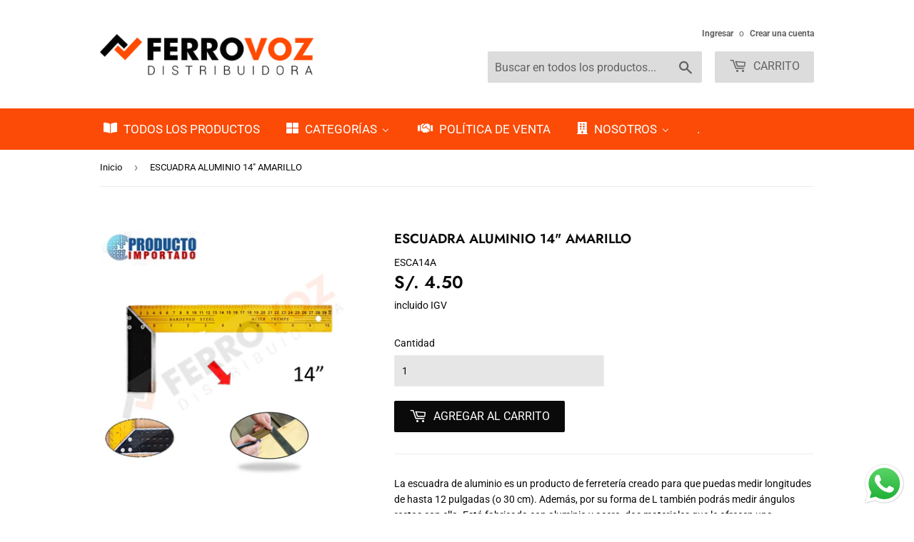

--- FILE ---
content_type: text/html; charset=utf-8
request_url: https://ferrovoz.com/products/escuadra-aluminio-14-amarillo
body_size: 28269
content:
<!doctype html>
<html class="no-touch no-js" lang="es">
<head>

<!-- Google Tag Manager -->
<script>(function(w,d,s,l,i){w[l]=w[l]||[];w[l].push({'gtm.start':
new Date().getTime(),event:'gtm.js'});var f=d.getElementsByTagName(s)[0],
j=d.createElement(s),dl=l!='dataLayer'?'&l='+l:'';j.async=true;j.src=
'https://www.googletagmanager.com/gtm.js?id='+i+dl;f.parentNode.insertBefore(j,f);
})(window,document,'script','dataLayer','GTM-KSLJ56M');</script>
<!-- End Google Tag Manager -->
  
  <meta name="facebook-domain-verification" content="0f44b7jghvy57xy2fbrc6ujyla27wy" />
  
<!-- Global site tag (gtag.js) - Google Analytics -->
<script async src="https://www.googletagmanager.com/gtag/js?id=UA-192990224-1"></script>
<script>
  window.dataLayer = window.dataLayer || [];
  function gtag(){dataLayer.push(arguments);}
  gtag('js', new Date());

  gtag('config', 'UA-192990224-1');
</script>

  
  
  
  <script>(function(H){H.className=H.className.replace(/\bno-js\b/,'js')})(document.documentElement)</script>
  <!-- Basic page needs ================================================== -->
  <meta charset="utf-8">
  <meta http-equiv="X-UA-Compatible" content="IE=edge,chrome=1">

  
  <link rel="shortcut icon" href="//ferrovoz.com/cdn/shop/files/Logo-FERROVOZ-en-vectores_32x32.png?v=1616511475" type="image/png" />
  

  <!-- Title and description ================================================== -->
  <title>
  ESCUADRA ALUMINIO 14&quot; AMARILLO &ndash; FERROVOZ IMPORT
  </title>

  
    <meta name="description" content="La escuadra de aluminio es un producto de ferretería creado para que puedas medir longitudes de hasta 12 pulgadas (o 30 cm). Además, por su forma de L también podrás medir ángulos rectos con ella. Está fabricada con aluminio y acero, dos materiales que le ofrecen una resistencia y durabilidad incomparables. Ficha tecni">
  

  <!-- Product meta ================================================== -->
  <!-- /snippets/social-meta-tags.liquid -->




<meta property="og:site_name" content="FERROVOZ IMPORT">
<meta property="og:url" content="https://ferrovoz.com/products/escuadra-aluminio-14-amarillo">
<meta property="og:title" content="ESCUADRA ALUMINIO 14&quot; AMARILLO">
<meta property="og:type" content="product">
<meta property="og:description" content="La escuadra de aluminio es un producto de ferretería creado para que puedas medir longitudes de hasta 12 pulgadas (o 30 cm). Además, por su forma de L también podrás medir ángulos rectos con ella. Está fabricada con aluminio y acero, dos materiales que le ofrecen una resistencia y durabilidad incomparables. Ficha tecni">

  <meta property="og:price:amount" content="4.50">
  <meta property="og:price:currency" content="PEN">

<meta property="og:image" content="http://ferrovoz.com/cdn/shop/products/ESCUADRA_4fe14ded-db7d-4b4d-83f0-02fbd58f97d0_1200x1200.jpg?v=1637358080">
<meta property="og:image:secure_url" content="https://ferrovoz.com/cdn/shop/products/ESCUADRA_4fe14ded-db7d-4b4d-83f0-02fbd58f97d0_1200x1200.jpg?v=1637358080">


<meta name="twitter:card" content="summary_large_image">
<meta name="twitter:title" content="ESCUADRA ALUMINIO 14&quot; AMARILLO">
<meta name="twitter:description" content="La escuadra de aluminio es un producto de ferretería creado para que puedas medir longitudes de hasta 12 pulgadas (o 30 cm). Además, por su forma de L también podrás medir ángulos rectos con ella. Está fabricada con aluminio y acero, dos materiales que le ofrecen una resistencia y durabilidad incomparables. Ficha tecni">


  <!-- Helpers ================================================== -->
  <link rel="canonical" href="https://ferrovoz.com/products/escuadra-aluminio-14-amarillo">
  <meta name="viewport" content="width=device-width,initial-scale=1">

  <!-- CSS ================================================== -->
  <link href="//ferrovoz.com/cdn/shop/t/12/assets/theme.scss.css?v=80425853322414337051766249524" rel="stylesheet" type="text/css" media="all" />

  <!-- Header hook for plugins ================================================== -->
  <script>window.performance && window.performance.mark && window.performance.mark('shopify.content_for_header.start');</script><meta id="shopify-digital-wallet" name="shopify-digital-wallet" content="/53027995816/digital_wallets/dialog">
<link rel="alternate" type="application/json+oembed" href="https://ferrovoz.com/products/escuadra-aluminio-14-amarillo.oembed">
<script async="async" src="/checkouts/internal/preloads.js?locale=es-PE"></script>
<script id="shopify-features" type="application/json">{"accessToken":"ebc2b31742e1cab6775373d5a5c7b504","betas":["rich-media-storefront-analytics"],"domain":"ferrovoz.com","predictiveSearch":true,"shopId":53027995816,"locale":"es"}</script>
<script>var Shopify = Shopify || {};
Shopify.shop = "ferropolis-peru.myshopify.com";
Shopify.locale = "es";
Shopify.currency = {"active":"PEN","rate":"1.0"};
Shopify.country = "PE";
Shopify.theme = {"name":"Copia de ECOMMERCE FERROVOZ_Hulk||23\/02","id":131090514146,"schema_name":"Supply","schema_version":"9.2.2","theme_store_id":679,"role":"main"};
Shopify.theme.handle = "null";
Shopify.theme.style = {"id":null,"handle":null};
Shopify.cdnHost = "ferrovoz.com/cdn";
Shopify.routes = Shopify.routes || {};
Shopify.routes.root = "/";</script>
<script type="module">!function(o){(o.Shopify=o.Shopify||{}).modules=!0}(window);</script>
<script>!function(o){function n(){var o=[];function n(){o.push(Array.prototype.slice.apply(arguments))}return n.q=o,n}var t=o.Shopify=o.Shopify||{};t.loadFeatures=n(),t.autoloadFeatures=n()}(window);</script>
<script id="shop-js-analytics" type="application/json">{"pageType":"product"}</script>
<script defer="defer" async type="module" src="//ferrovoz.com/cdn/shopifycloud/shop-js/modules/v2/client.init-shop-cart-sync_-aut3ZVe.es.esm.js"></script>
<script defer="defer" async type="module" src="//ferrovoz.com/cdn/shopifycloud/shop-js/modules/v2/chunk.common_jR-HGkUL.esm.js"></script>
<script type="module">
  await import("//ferrovoz.com/cdn/shopifycloud/shop-js/modules/v2/client.init-shop-cart-sync_-aut3ZVe.es.esm.js");
await import("//ferrovoz.com/cdn/shopifycloud/shop-js/modules/v2/chunk.common_jR-HGkUL.esm.js");

  window.Shopify.SignInWithShop?.initShopCartSync?.({"fedCMEnabled":true,"windoidEnabled":true});

</script>
<script>(function() {
  var isLoaded = false;
  function asyncLoad() {
    if (isLoaded) return;
    isLoaded = true;
    var urls = ["https:\/\/cdn.fera.ai\/js\/fera.placeholder.js?shop=ferropolis-peru.myshopify.com","https:\/\/static2.rapidsearch.dev\/resultpage.js?shop=ferropolis-peru.myshopify.com","https:\/\/neon.stock-sync.com\/neon\/widget.js?shop=ferropolis-peru.myshopify.com","\/\/quickbuycdn.wizesaas.com\/Scripts\/wizesaas.min.js?shop=ferropolis-peru.myshopify.com","https:\/\/static.affiliatly.com\/shopify\/v3\/shopify.js?affiliatly_code=AF-1065513\u0026s=2\u0026shop=ferropolis-peru.myshopify.com","https:\/\/wholesale.conversionbear.com\/widget\/widget.js?shop=ferropolis-peru.myshopify.com"];
    for (var i = 0; i < urls.length; i++) {
      var s = document.createElement('script');
      s.type = 'text/javascript';
      s.async = true;
      s.src = urls[i];
      var x = document.getElementsByTagName('script')[0];
      x.parentNode.insertBefore(s, x);
    }
  };
  if(window.attachEvent) {
    window.attachEvent('onload', asyncLoad);
  } else {
    window.addEventListener('load', asyncLoad, false);
  }
})();</script>
<script id="__st">var __st={"a":53027995816,"offset":-18000,"reqid":"2a8145c4-17a8-4f0c-85a4-27163ab6529e-1769018643","pageurl":"ferrovoz.com\/products\/escuadra-aluminio-14-amarillo","u":"b72ff13c2654","p":"product","rtyp":"product","rid":7069415833768};</script>
<script>window.ShopifyPaypalV4VisibilityTracking = true;</script>
<script id="captcha-bootstrap">!function(){'use strict';const t='contact',e='account',n='new_comment',o=[[t,t],['blogs',n],['comments',n],[t,'customer']],c=[[e,'customer_login'],[e,'guest_login'],[e,'recover_customer_password'],[e,'create_customer']],r=t=>t.map((([t,e])=>`form[action*='/${t}']:not([data-nocaptcha='true']) input[name='form_type'][value='${e}']`)).join(','),a=t=>()=>t?[...document.querySelectorAll(t)].map((t=>t.form)):[];function s(){const t=[...o],e=r(t);return a(e)}const i='password',u='form_key',d=['recaptcha-v3-token','g-recaptcha-response','h-captcha-response',i],f=()=>{try{return window.sessionStorage}catch{return}},m='__shopify_v',_=t=>t.elements[u];function p(t,e,n=!1){try{const o=window.sessionStorage,c=JSON.parse(o.getItem(e)),{data:r}=function(t){const{data:e,action:n}=t;return t[m]||n?{data:e,action:n}:{data:t,action:n}}(c);for(const[e,n]of Object.entries(r))t.elements[e]&&(t.elements[e].value=n);n&&o.removeItem(e)}catch(o){console.error('form repopulation failed',{error:o})}}const l='form_type',E='cptcha';function T(t){t.dataset[E]=!0}const w=window,h=w.document,L='Shopify',v='ce_forms',y='captcha';let A=!1;((t,e)=>{const n=(g='f06e6c50-85a8-45c8-87d0-21a2b65856fe',I='https://cdn.shopify.com/shopifycloud/storefront-forms-hcaptcha/ce_storefront_forms_captcha_hcaptcha.v1.5.2.iife.js',D={infoText:'Protegido por hCaptcha',privacyText:'Privacidad',termsText:'Términos'},(t,e,n)=>{const o=w[L][v],c=o.bindForm;if(c)return c(t,g,e,D).then(n);var r;o.q.push([[t,g,e,D],n]),r=I,A||(h.body.append(Object.assign(h.createElement('script'),{id:'captcha-provider',async:!0,src:r})),A=!0)});var g,I,D;w[L]=w[L]||{},w[L][v]=w[L][v]||{},w[L][v].q=[],w[L][y]=w[L][y]||{},w[L][y].protect=function(t,e){n(t,void 0,e),T(t)},Object.freeze(w[L][y]),function(t,e,n,w,h,L){const[v,y,A,g]=function(t,e,n){const i=e?o:[],u=t?c:[],d=[...i,...u],f=r(d),m=r(i),_=r(d.filter((([t,e])=>n.includes(e))));return[a(f),a(m),a(_),s()]}(w,h,L),I=t=>{const e=t.target;return e instanceof HTMLFormElement?e:e&&e.form},D=t=>v().includes(t);t.addEventListener('submit',(t=>{const e=I(t);if(!e)return;const n=D(e)&&!e.dataset.hcaptchaBound&&!e.dataset.recaptchaBound,o=_(e),c=g().includes(e)&&(!o||!o.value);(n||c)&&t.preventDefault(),c&&!n&&(function(t){try{if(!f())return;!function(t){const e=f();if(!e)return;const n=_(t);if(!n)return;const o=n.value;o&&e.removeItem(o)}(t);const e=Array.from(Array(32),(()=>Math.random().toString(36)[2])).join('');!function(t,e){_(t)||t.append(Object.assign(document.createElement('input'),{type:'hidden',name:u})),t.elements[u].value=e}(t,e),function(t,e){const n=f();if(!n)return;const o=[...t.querySelectorAll(`input[type='${i}']`)].map((({name:t})=>t)),c=[...d,...o],r={};for(const[a,s]of new FormData(t).entries())c.includes(a)||(r[a]=s);n.setItem(e,JSON.stringify({[m]:1,action:t.action,data:r}))}(t,e)}catch(e){console.error('failed to persist form',e)}}(e),e.submit())}));const S=(t,e)=>{t&&!t.dataset[E]&&(n(t,e.some((e=>e===t))),T(t))};for(const o of['focusin','change'])t.addEventListener(o,(t=>{const e=I(t);D(e)&&S(e,y())}));const B=e.get('form_key'),M=e.get(l),P=B&&M;t.addEventListener('DOMContentLoaded',(()=>{const t=y();if(P)for(const e of t)e.elements[l].value===M&&p(e,B);[...new Set([...A(),...v().filter((t=>'true'===t.dataset.shopifyCaptcha))])].forEach((e=>S(e,t)))}))}(h,new URLSearchParams(w.location.search),n,t,e,['guest_login'])})(!0,!0)}();</script>
<script integrity="sha256-4kQ18oKyAcykRKYeNunJcIwy7WH5gtpwJnB7kiuLZ1E=" data-source-attribution="shopify.loadfeatures" defer="defer" src="//ferrovoz.com/cdn/shopifycloud/storefront/assets/storefront/load_feature-a0a9edcb.js" crossorigin="anonymous"></script>
<script data-source-attribution="shopify.dynamic_checkout.dynamic.init">var Shopify=Shopify||{};Shopify.PaymentButton=Shopify.PaymentButton||{isStorefrontPortableWallets:!0,init:function(){window.Shopify.PaymentButton.init=function(){};var t=document.createElement("script");t.src="https://ferrovoz.com/cdn/shopifycloud/portable-wallets/latest/portable-wallets.es.js",t.type="module",document.head.appendChild(t)}};
</script>
<script data-source-attribution="shopify.dynamic_checkout.buyer_consent">
  function portableWalletsHideBuyerConsent(e){var t=document.getElementById("shopify-buyer-consent"),n=document.getElementById("shopify-subscription-policy-button");t&&n&&(t.classList.add("hidden"),t.setAttribute("aria-hidden","true"),n.removeEventListener("click",e))}function portableWalletsShowBuyerConsent(e){var t=document.getElementById("shopify-buyer-consent"),n=document.getElementById("shopify-subscription-policy-button");t&&n&&(t.classList.remove("hidden"),t.removeAttribute("aria-hidden"),n.addEventListener("click",e))}window.Shopify?.PaymentButton&&(window.Shopify.PaymentButton.hideBuyerConsent=portableWalletsHideBuyerConsent,window.Shopify.PaymentButton.showBuyerConsent=portableWalletsShowBuyerConsent);
</script>
<script data-source-attribution="shopify.dynamic_checkout.cart.bootstrap">document.addEventListener("DOMContentLoaded",(function(){function t(){return document.querySelector("shopify-accelerated-checkout-cart, shopify-accelerated-checkout")}if(t())Shopify.PaymentButton.init();else{new MutationObserver((function(e,n){t()&&(Shopify.PaymentButton.init(),n.disconnect())})).observe(document.body,{childList:!0,subtree:!0})}}));
</script>

<script>window.performance && window.performance.mark && window.performance.mark('shopify.content_for_header.end');</script>

  
  

  <script src="//ferrovoz.com/cdn/shop/t/12/assets/jquery-2.2.3.min.js?v=58211863146907186831645591045" type="text/javascript"></script>

  <script src="//ferrovoz.com/cdn/shop/t/12/assets/lazysizes.min.js?v=8147953233334221341645591045" async="async"></script>
  <script src="//ferrovoz.com/cdn/shop/t/12/assets/vendor.js?v=106177282645720727331645591048" defer="defer"></script>
  <script src="//ferrovoz.com/cdn/shop/t/12/assets/theme.js?v=60135836653717821591753637187" defer="defer"></script>


<script>window.is_hulkpo_installed=false</script>  


  <script type="text/javascript">
    window.RapidSearchAdmin = false;
  </script>


<!-- BEGIN app block: shopify://apps/easysell-cod-form/blocks/app-embed/7bfd0a95-6839-4f02-b2ee-896832dbe67e --><!-- BEGIN app snippet: coverage -->




  
    <script defer src="https://cdn.shopify.com/extensions/019bd757-a080-7bba-aa78-e67881523cbc/easysell-423/assets/COUNTRIES-PE.js"></script>
  
<!-- END app snippet -->
<link rel="preload" href="https://cdn.shopify.com/extensions/019bd757-a080-7bba-aa78-e67881523cbc/easysell-423/assets/easysell.css" as="style">
<link rel="stylesheet" href="https://cdn.shopify.com/extensions/019bd757-a080-7bba-aa78-e67881523cbc/easysell-423/assets/easysell.css" media="print" onload="this.media='all'">
<link rel="preload" as="image" href="https://cdn.shopify.com/extensions/019bd757-a080-7bba-aa78-e67881523cbc/easysell-423/assets/discount.svg">
<link rel="preload" as="image" href="https://cdn.shopify.com/extensions/019bd757-a080-7bba-aa78-e67881523cbc/easysell-423/assets/loading.svg">
<script type="application/javascript">
  var ES_ASSETS_URL = "https://cdn.shopify.com/extensions/019bd757-a080-7bba-aa78-e67881523cbc/easysell-423/assets/";
  
  var EASYSELL_CONFIG = {"active":1,"fields":[{"hide":true,"size":"18","type":"title","style":{"color":"#000000","fontSize":"18","textAlign":"left","fontWeight":"900"},"title":"<p>Solo este paso para registrar tu compra&nbsp;</p>","value":"header","weight":"600","alignment":"center"},{"hide":false,"type":"cart_content","label":"Cart content","value":"cart_content"},{"hide":false,"type":"order_summary","label":"Order summary","style":{"color":"#000000","borderColor":"#d3d3d3","backgroundColor":"#f9f9f9"},"value":"order_summary","labels":{"total":"Total","discount":"Descuento","shipping":"Envío","subtotal":"Subtotal","taxMessage":"Todos los impuestos incluidos"},"enableTaxMessage":false},{"icon":"bi-person-circle","type":"text","error":null,"label":"First Name","title":"Nombre completo","value":"first_name","required":true,"enableIcon":true,"placeholder":"Nombre completo"},{"icon":"bi-telephone-fill","type":"text","error":null,"label":"Phone","title":"Celular","value":"phone","required":true,"enableIcon":true,"onlyDigits":true,"placeholder":"Celular","ignoreLeadingPlus":false},{"hide":true,"type":"checkbox","error":null,"label":null,"title":null,"value":"buyer_accepts_marketing","options":["¡Suscríbete para mantenerte actualizado con nuevos productos y ofertas!"],"required":false,"hideLabel":true},{"icon":"bi-geo-alt-fill","type":"text","error":null,"label":"Provincia (Estado)","title":"Provincia","value":"province","prefix":null,"required":true,"enableIcon":true,"placeholder":"Departamento","prepopulate":true},{"icon":"bag-fill","type":"button","color":"#ffffff","style":{"color":"#ffffff","fontSize":23,"fontStyle":"normal","background":"#ff6900","fontWeight":"500","borderColor":"#ffffff","borderStyle":"solid","borderWidth":3,"borderRadius":48,"boxShadowOpacity":88},"title":"REGISTRAR PEDIDO","value":"cta","animation":"pulse","backgroundColor":"#000000"}],"translations":null,"settings":{"css":".es-subt-line{visibility: hidden !important;height: 0;}","fee":{"type":"percentage","value":0,"enabled":false,"taxable":false,"requires_shipping":false},"apply":"all","active":false,"sticky":true,"hidebuy":true,"cpbStyle":{"color":"#FFFFFF","fontSize":23,"animation":"none","background":"#ff6900","fontWeight":"700","borderColor":"#ffffff","borderStyle":"solid","borderWidth":0,"borderRadius":50,"boxShadowOpacity":100},"cpb_icon":"cart","cpb_text":"Registrar Pedido","endpoint":null,"hide_atc":true,"hide_cta":false,"products":[],"purchase":null,"formStyle":{"color":"#000000","fontSize":16,"background":"#ffffff","fontWeight":"500","borderColor":"#000000","borderStyle":"solid","borderWidth":0,"borderRadius":10,"boxShadowOpacity":100},"form_type":"popup","globalCSS":"#addToCart-product-template {\n    display: none !important;\n}\n.quantity-selector{\n    display: none !important;\n}","otp_first":false,"placement":"cart","redirects":"whatsapp","apply_type":"allow_all","cpb_button":true,"formConfig":{"rtl":false,"hideLabel":false,"enableIcon":true,"hidePopupClose":false,"fullScreenPopup":false,"labelsAlignment":"auto","disableAutocomplete":false},"cod_gateway":true,"collections":[],"draft_order":true,"eligibility":{"enabled":true,"message":null,"minPrice":"300","showMessage":true},"cpb_subtitle":"estas a un paso mas","include_utms":true,"pincodesType":"whitelist","redirect_url":"https://shopify.com","send_receipt":true,"translations":[],"formCountries":["PE"],"hide_checkout":true,"singleProduct":false,"thankyou_text":"<div style=\"max-width: 600px; padding: 30px; font-family: 'Helvetica Neue',sans-serif; color: #2d2d2d; background: #f9f9f9; border-radius: 16px; box-shadow: 0 4px 20px rgba(0,0,0,.05); text-align: center;\">\n<h1 style=\"font-size: 28px; margin-bottom: 10px;\">¡Gracias, {{customer.first_name}}! 🎉</h1>\n<p style=\"font-size: 16px; margin: 0 0 20px;\">Tu pedido <strong>{{order.number}}</strong> ha sido confirmado.</p>\n<div style=\"margin: 30px 0; padding: 20px; background: #fff; border-radius: 12px; border: 1px solid #eee;\">\n<p style=\"font-size: 15px; margin: 0 0 10px;\">🛍️ <strong>Resumen del pedido</strong></p>\n<div style=\"font-size: 14px; color: #555;\">{{order.products}}</div>\n<div style=\"font-size: 16px; margin-top: 12px;\"><strong>Total: {{order.total}}</strong></div>\n</div>\n</div>","excluded_pages":[],"include_upsell":false,"shippingConfig":{"type":"custom","enabled":true,"customRates":[]},"abandonedConfig":{"klaviyo":{"apiKey":null,"enabled":false},"omnisend":{"apiKey":null,"enabled":false}},"fullScreenPopup":false,"limit_countries":false,"sticky_position":"bottom","disable_autofill":false,"native_placement":"after","separated_upsell":false,"single_sheet_row":true,"whatsappRedirect":{"phone":"+51963402409","message":"Hola, Soy {{customer.name}} Registre mi pedido en FERROVOZ.COM, te comparto mi numero pedido {{order.number}}"},"disable_abandoned":true,"disable_discounts":false,"order_tag_enabled":true,"restrict_pincodes":false,"sticky_persistent":false,"auto_detect_pixels":true,"disable_on_soldout":false,"prepopulate_regions":false,"disable_auto_discount":false,"original_phone_format":false,"customerBlockedMessage":"Lo siento, no se le permite realizar más pedidos, por favor intente nuevamente más tarde","send_fulfillment_receipt":false},"shop":"ferropolis-peru.myshopify.com","google_autocomplete":false};
  
  
  
    
    
    var ES_CSS_URL = "https://cdn.shopify.com/extensions/019bd757-a080-7bba-aa78-e67881523cbc/easysell-423/assets/easysell.css";
    var ES_CURRENT_PAGE = "product"
    var ES_WEIGHT_UNIT = "0.0 kg";
    
    var ES_MONEY_FORMAT = 'S/. {{amount}}';
    
    var ES_CURRENCY = "PEN";
    
    
    var ES_INITIAL_PRODUCT = {"id":7069415833768,"title":"ESCUADRA ALUMINIO 14\" AMARILLO","handle":"escuadra-aluminio-14-amarillo","description":"La escuadra de aluminio es un producto de ferretería creado para que puedas medir longitudes de hasta 12 pulgadas (o 30 cm). Además, por su forma de L también podrás medir ángulos rectos con ella. Está fabricada con aluminio y acero, dos materiales que le ofrecen una resistencia y durabilidad incomparables. Ficha tecnica SKU WJ183 Tipo Escuadras Material Aluminio Caracteristicas Tratadas con pintura transparente para protección a rayaduras. Color Amarillo Uso Ideal para medir ángulo Medidas 14\" Master 1 Master 2","published_at":"2021-09-16T10:38:16-05:00","created_at":"2021-09-16T10:36:46-05:00","vendor":"FERROVOZ IMPORT","type":"OTROS","tags":[],"price":450,"price_min":450,"price_max":450,"available":true,"price_varies":false,"compare_at_price":null,"compare_at_price_min":0,"compare_at_price_max":0,"compare_at_price_varies":false,"variants":[{"id":41066091774120,"title":"Default Title","option1":"Default Title","option2":null,"option3":null,"sku":"ESCA14A","requires_shipping":true,"taxable":true,"featured_image":null,"available":true,"name":"ESCUADRA ALUMINIO 14\" AMARILLO","public_title":null,"options":["Default Title"],"price":450,"weight":0,"compare_at_price":null,"inventory_management":"shopify","barcode":"","requires_selling_plan":false,"selling_plan_allocations":[]}],"images":["\/\/ferrovoz.com\/cdn\/shop\/products\/ESCUADRA_4fe14ded-db7d-4b4d-83f0-02fbd58f97d0.jpg?v=1637358080"],"featured_image":"\/\/ferrovoz.com\/cdn\/shop\/products\/ESCUADRA_4fe14ded-db7d-4b4d-83f0-02fbd58f97d0.jpg?v=1637358080","options":["Title"],"media":[{"alt":null,"id":28712273019106,"position":1,"preview_image":{"aspect_ratio":1.0,"height":2048,"width":2048,"src":"\/\/ferrovoz.com\/cdn\/shop\/products\/ESCUADRA_4fe14ded-db7d-4b4d-83f0-02fbd58f97d0.jpg?v=1637358080"},"aspect_ratio":1.0,"height":2048,"media_type":"image","src":"\/\/ferrovoz.com\/cdn\/shop\/products\/ESCUADRA_4fe14ded-db7d-4b4d-83f0-02fbd58f97d0.jpg?v=1637358080","width":2048}],"requires_selling_plan":false,"selling_plan_groups":[],"content":"La escuadra de aluminio es un producto de ferretería creado para que puedas medir longitudes de hasta 12 pulgadas (o 30 cm). Además, por su forma de L también podrás medir ángulos rectos con ella. Está fabricada con aluminio y acero, dos materiales que le ofrecen una resistencia y durabilidad incomparables. Ficha tecnica SKU WJ183 Tipo Escuadras Material Aluminio Caracteristicas Tratadas con pintura transparente para protección a rayaduras. Color Amarillo Uso Ideal para medir ángulo Medidas 14\" Master 1 Master 2"};
    ES_INITIAL_PRODUCT.options = [{"name":"Title","position":1,"values":["Default Title"]}];
    
    
    var ES_PRODUCT_COLLECTIONS = [{"id":420036051170,"handle":"best-selling-products","title":"Best Selling Products","updated_at":"2026-01-21T09:53:57-05:00","body_html":null,"published_at":"2023-10-28T20:32:40-05:00","sort_order":"best-selling","template_suffix":null,"disjunctive":true,"rules":[{"column":"title","relation":"contains","condition":"Best Selling"},{"column":"title","relation":"not_contains","condition":"Best Selling"}],"published_scope":"global"},{"id":442019447010,"handle":"catalogo-completo","title":"Catálogo completo","updated_at":"2026-01-21T11:33:16-05:00","body_html":"","published_at":"2024-08-14T12:24:45-05:00","sort_order":"alpha-asc","template_suffix":"","disjunctive":false,"rules":[{"column":"variant_price","relation":"greater_than","condition":"0"},{"column":"variant_inventory","relation":"greater_than","condition":"0"}],"published_scope":"global"},{"id":240957259944,"handle":"herramientas","updated_at":"2026-01-21T07:10:20-05:00","published_at":"2021-02-01T13:17:57-05:00","sort_order":"price-asc","template_suffix":"","published_scope":"global","title":"HERRAMIENTAS","body_html":"","image":{"created_at":"2021-02-01T13:46:58-05:00","alt":null,"width":400,"height":400,"src":"\/\/ferrovoz.com\/cdn\/shop\/collections\/herramientas.png?v=1616888292"}},{"id":420036083938,"handle":"newest-products","title":"Newest Products","updated_at":"2026-01-21T09:53:57-05:00","body_html":null,"published_at":"2023-10-28T20:32:41-05:00","sort_order":"created-desc","template_suffix":null,"disjunctive":true,"rules":[{"column":"title","relation":"contains","condition":"Newest"},{"column":"title","relation":"not_contains","condition":"Newest"}],"published_scope":"global"}];
    

    
    var ES_CUSTOMER_ADDRESSES = null;
    var ES_CUSTOMER_EMAIL = "";
  </script>
  <script id="es-custom-js" type="application/javascript">
  
      ;
  
  </script>
  
  
  
  <style id="es-css">
      [href="/checkout"],[name="checkout"]{display:none !important;}.es-subt-line{visibility: hidden !important;height: 0;}
  </style>
  
  <script crossorigin="anonymous" defer src="https://cdn.shopify.com/extensions/019bd757-a080-7bba-aa78-e67881523cbc/easysell-423/assets/helpers.js"></script>
  <script type="module" crossorigin="anonymous" defer src="https://cdn.shopify.com/extensions/019bd757-a080-7bba-aa78-e67881523cbc/easysell-423/assets/vendor.js"></script>
  <script id="es-script" type="module" crossorigin="anonymous" defer src="https://cdn.shopify.com/extensions/019bd757-a080-7bba-aa78-e67881523cbc/easysell-423/assets/easysell.js"></script>
  <!-- BEGIN app snippet: trans --><script>
    var ES_I18N = {
        bumps: {},
        offers: {},
        upsells: {},
        downsells: {},
        fields: {},
        settings: {}
    };

    
    
        
        
    
        
        
    
        
        
    
        
        
    
        
        
            ES_I18N["fields"] = {
                
                
                    "easysell_form_fields": {"buyer_accepts_marketing_options":"¡Suscríbete para mantenerte actualizado con nuevos productos y ofertas!","buy_button_subtitle":"estas a un paso mas","buy_button_title":"Registrar Pedido","cta_title":"REGISTRAR PEDIDO","first_name_placeholder":"Nombre completo","first_name_title":"Nombre completo","header_title":"\u003cp\u003eSolo este paso para registrar tu compra\u0026nbsp;\u003c\/p\u003e","order_summary":"Total\nDescuento\nEnvío\nSubtotal\nTodos los impuestos incluidos","phone_placeholder":"Celular","phone_title":"Celular","province_placeholder":"Departamento","province_title":"Provincia"},
                
                
            };
        
    
        
        
    
    var ES_TRANS_LABELS={free:{ar:"مجاني",en:"Free",fr:"Gratuit",es:"Gratis",de:"Kostenlos",it:"Gratuito",pt:"Grátis",nl:"Gratis",pl:"Darmowe",ru:"Бесплатно",ja:"無料",zh:"免费",ko:"무료",sv:"Gratis",da:"Gratis",fi:"Ilmainen",no:"Gratis",tr:"Ücretsiz",cs:"Zdarma",el:"Δωρεάν",hu:"Ingyenes",ro:"Gratuit",sk:"Zdarma",th:"ฟรี",bg:"Безплатно",ca:"Lliure",hr:"Besplatno",id:"Gratis",lt:"Nemokamas",lv:"Bezmaksas",sr:"Бесплатно",uk:"Безкоштовно",vi:"Miễn phí",sl:"Brezplačno",et:"Tasuta",mt:"B'għad",sq:"Falas",bs:"Besplatno",mk:"Бесплатно",af:"Gratis"},soldout:{ar:"نفذت",en:"Sold Out",fr:"Épuisé",es:"Agotado",de:"Ausverkauft",it:"Esaurito",pt:"Esgotado",nl:"Uitverkocht",pl:"Wyprzedane",ru:"Распродано",ja:"売り切れ",zh:"售罄",ko:"품절",sv:"Slutsåld",da:"Udsolgt",fi:"Loppuunmyyty",no:"Utsolgt",tr:"Tükendi",cs:"Vyprodáno",el:"Εξαντλήθηκε",hu:"Eladva",ro:"Epuizat",sk:"Vypredané",th:"ขายหมด",bg:"Изчерпано",ca:"Esgotat",hr:"Rasprodano",id:"Habis",lt:"Išparduota",lv:"Izpārdots",sr:"Rasprodato",uk:"Розпродано",vi:"Bán hết",sl:"Razprodano",et:"Müüdud",mt:"Mbiegħ",sq:"Shitur",bs:"Prodano",mk:"Продадено",af:"Uitverkoop"}};
</script><!-- END app snippet -->
  <!-- BEGIN app snippet: pixels -->



<!-- END app snippet -->

<!-- END app block --><!-- BEGIN app block: shopify://apps/buddha-mega-menu-navigation/blocks/megamenu/dbb4ce56-bf86-4830-9b3d-16efbef51c6f -->
<script>
        var productImageAndPrice = [],
            collectionImages = [],
            articleImages = [],
            mmLivIcons = false,
            mmFlipClock = false,
            mmFixesUseJquery = false,
            mmNumMMI = 5,
            mmSchemaTranslation = {},
            mmMenuStrings =  {"menuStrings":{"default":{"Todos los productos":"Todos los productos","Categorías":"Categorías","ACCESORIOS ELÉCTRICOS":"ACCESORIOS ELÉCTRICOS","PERNOS Y CHAPERÍA":"PERNOS Y CHAPERÍA","CERRAJERIA":"CERRAJERIA","CHAPERIA":"CHAPERIA","HERRAJES Y PERNERIA":"HERRAJES Y PERNERIA","GASFITERIA Y TUBERIA":"GASFITERIA Y TUBERIA","CONSTRUCCIÓN":"CONSTRUCCIÓN","LIMPIEZA Y PLAGICIDAS":"LIMPIEZA Y PLAGICIDAS","ITEMS POR AGOTARSE":"ITEMS POR AGOTARSE","HERRAMIENTAS":"HERRAMIENTAS","¡OFERTAS DEL MES!":"¡OFERTAS DEL MES!","POLÍTICA DE VENTA":"POLÍTICA DE VENTA","NOSOTROS":"NOSOTROS","¿POR QUÉ NOSOTROS?":"¿POR QUÉ NOSOTROS?","HISTORIA":"HISTORIA","PREGUNTAS FRECUENTES":"PREGUNTAS FRECUENTES",".":"."}},"additional":{"default":{}}} ,
            mmShopLocale = "es",
            mmShopLocaleCollectionsRoute = "/collections",
            mmSchemaDesignJSON = [{"action":"menu-select","value":"mm-automatic"},{"action":"design","setting":"vertical_background_color","value":"#040404"},{"action":"design","setting":"link_hover_color","value":"#fb4b07"},{"action":"design","setting":"vertical_contact_left_alt_color","value":"#6e5550"},{"action":"design","setting":"vertical_contact_right_btn_bg_color","value":"#6e5550"},{"action":"design","setting":"vertical_addtocart_background_color","value":"#6e5550"},{"action":"design","setting":"vertical_countdown_background_color","value":"#333333"},{"action":"design","setting":"vertical_countdown_color","value":"#ffffff"},{"action":"design","setting":"vertical_addtocart_text_color","value":"#ffffff"},{"action":"design","setting":"vertical_addtocart_enable","value":"true"},{"action":"design","setting":"vertical_contact_right_btn_text_color","value":"#ffffff"},{"action":"design","setting":"vertical_price_color","value":"#ffffff"},{"action":"design","setting":"vertical_link_hover_color","value":"#f3f3f3"},{"action":"design","setting":"vertical_text_color","value":"#ffffff"},{"action":"design","setting":"vertical_font_size","value":"13px"},{"action":"design","setting":"vertical_font_family","value":"Default"},{"action":"design","setting":"countdown_background_color","value":"#333333"},{"action":"design","setting":"countdown_color","value":"#ffffff"},{"action":"design","setting":"addtocart_background_hover_color","value":"#0da19a"},{"action":"design","setting":"addtocart_text_hover_color","value":"#ffffff"},{"action":"design","setting":"addtocart_background_color","value":"#ffffff"},{"action":"design","setting":"addtocart_text_color","value":"#333333"},{"action":"design","setting":"addtocart_enable","value":"true"},{"action":"design","setting":"contact_left_text_color","value":"#f1f1f0"},{"action":"design","setting":"contact_left_alt_color","value":"#aca4a5"},{"action":"design","setting":"contact_left_bg_color","value":"#213236"},{"action":"design","setting":"contact_right_btn_bg_color","value":"#213236"},{"action":"design","setting":"contact_right_btn_text_color","value":"#ffffff"},{"action":"design","setting":"price_color","value":"#0da19a"},{"action":"design","setting":"background_color","value":"#ffffff"},{"action":"design","setting":"background_hover_color","value":"#f9f9f9"},{"action":"design","setting":"text_color","value":"#222222"},{"action":"design","setting":"font_size","value":"13px"},{"action":"design","setting":"font_family","value":"Default"}],
            mmDomChangeSkipUl = ",.flex-direction-nav",
            buddhaMegaMenuShop = "ferropolis-peru.myshopify.com",
            mmWireframeCompression = "0",
            mmExtensionAssetUrl = "https://cdn.shopify.com/extensions/019abe06-4a3f-7763-88da-170e1b54169b/mega-menu-151/assets/";var bestSellersHTML = '';var newestProductsHTML = '';/* get link lists api */
        var linkLists={"main-menu" : {"title":"Menú principal", "items":["/collections/all","/pages/ferrovoz-el-distribuidor-de-los-verdaderos-ferreteros","https://ferrovoz.com/account/register",]},"footer" : {"title":"Menú inferior", "items":["/blogs/noticias","/pages/nosotros","/pages/preguntas-frecuentes","/pages/proceso-de-compra","/pages/politica-descuento","/pages/politica-de-venta","/policies/refund-policy","/",]},"enlace" : {"title":"LINKS MENU INFERIOR", "items":["/blogs/noticias","https://ferrovoz.com/pages/ferrovoz-el-distribuidor-de-los-verdaderos-ferreteros","/pages/proceso-de-compra","/pages/preguntas-frecuentes","/pages/politica-de-venta","/policies/refund-policy","/pages/politica-descuento",]},"customer-account-main-menu" : {"title":"Menú principal de la cuenta de cliente", "items":["/","https://shopify.com/53027995816/account/orders?locale=es&amp;region_country=PE",]},};/*ENDPARSE*/

        

        /* set product prices *//* get the collection images *//* get the article images *//* customer fixes */
        var mmThemeFixesBeforeInit = function(){ mmHorizontalMenus = "#SiteNav"; mmVerticalMenus = "#MobileNav"; var timberInit = function(){ if(typeof timber != "undefined"){ timber.responsiveNav = function() {}; timber.alignMenu = function() {}; } }; var timberInit2 = function(){ setTimeout(timberInit, 400); }; window.addEventListener("resize", timberInit); document.addEventListener("DOMContentLoaded", timberInit); document.addEventListener("DOMContentLoaded", timberInit2); timberInit(); /** add to cart popup icon notify counter increase */ window.mmAddToCartPopupCallback = function(){ var cartIcon = document.querySelector(".cart-badge--desktop"); if (cartIcon) { cartIcon.innerHTML = parseInt(cartIcon.innerHTML) + 1; if (cartIcon.classList.contains("hidden-count")) { cartIcon.classList.remove("hidden-count"); } } cartIcon = document.querySelector("#mobileNavBar .cart-count"); if (cartIcon) { cartIcon.innerHTML = parseInt(cartIcon.innerHTML) + 1; if (cartIcon.classList.contains("hidden-count")) { cartIcon.classList.remove("hidden-count"); } } } }; var mmThemeFixesBefore = function(){ if(typeof timber != "undefined"){ timber.alignMenu = function () {}; } }; var mmThemeFixesAfter = function(){ verticalMenuMaxWidth = 768; /* user request 45984 */ mmAddStyle(" ul > li.buddha-menu-item { z-index: 10000 !important; } ul > li.buddha-menu-item:hover { z-index: 10001 !important; } ul > li.buddha-menu-item.mega-hover { z-index: 10001 !important; } #MobileNav .buddha-menu-item {display: block !important; } ", "themeScript"); }; 
        

        var mmWireframe = {"html" : "<li role=\"none\" class=\"buddha-menu-item\" itemId=\"UUtcX\"  ><a data-href=\"/collections/catalogo-completo\" href=\"/collections/catalogo-completo\" aria-label=\"Todos los productos\" data-no-instant=\"\" onclick=\"mmGoToPage(this, event); return false;\" role=\"menuitem\"  ><i class=\"mm-icon static fas fa-book-open\" aria-hidden=\"true\"></i><span class=\"mm-title\">Todos los productos</span></a></li><li role=\"none\" class=\"buddha-menu-item\" itemId=\"2yWIJ\"  ><a data-href=\"no-link\" href=\"#\" rel=\"nofollow\" aria-label=\"Categorías\" data-no-instant=\"\" onclick=\"return toggleSubmenu(this);\" role=\"menuitem\"  ><i class=\"mm-icon static fas fa-th-large\" aria-hidden=\"true\"></i><span class=\"mm-title\">Categorías</span><i class=\"mm-arrow mm-angle-down\" aria-hidden=\"true\"></i><span class=\"toggle-menu-btn\" style=\"display:none;\" title=\"Toggle menu\" onclick=\"return toggleSubmenu(this)\"><span class=\"mm-arrow-icon\"><span class=\"bar-one\"></span><span class=\"bar-two\"></span></span></span></a><ul class=\"mm-submenu tree mm-icons medium \" role=\"menu\"><li data-href=\"/collections/accesorios-electricos\" href=\"/collections/accesorios-electricos\" aria-label=\"ACCESORIOS ELÉCTRICOS\" data-no-instant=\"\" onclick=\"mmGoToPage(this, event); return false;\" role=\"menuitem\"  ><a data-href=\"/collections/accesorios-electricos\" href=\"/collections/accesorios-electricos\" aria-label=\"ACCESORIOS ELÉCTRICOS\" data-no-instant=\"\" onclick=\"mmGoToPage(this, event); return false;\" role=\"menuitem\"  ><i class=\"mm-icon static fas fa-bolt\" aria-hidden=\"true\"></i><span class=\"mm-title\">ACCESORIOS ELÉCTRICOS</span></a></li><li data-href=\"no-link\" href=\"#\" rel=\"nofollow\" aria-label=\"PERNOS Y CHAPERÍA\" data-no-instant=\"\" onclick=\"return toggleSubmenu(this);\" role=\"menuitem\"  ><a data-href=\"no-link\" href=\"#\" rel=\"nofollow\" aria-label=\"PERNOS Y CHAPERÍA\" data-no-instant=\"\" onclick=\"return toggleSubmenu(this);\" role=\"menuitem\"  ><i class=\"mm-icon static fas fa-tools\" aria-hidden=\"true\"></i><span class=\"mm-title\">PERNOS Y CHAPERÍA</span><i class=\"mm-arrow mm-angle-down\" aria-hidden=\"true\"></i><span class=\"toggle-menu-btn\" style=\"display:none;\" title=\"Toggle menu\" onclick=\"return toggleSubmenu(this)\"><span class=\"mm-arrow-icon\"><span class=\"bar-one\"></span><span class=\"bar-two\"></span></span></span></a><ul class=\"mm-submenu tree  small mm-last-level\" role=\"menu\"><li data-href=\"/collections/cerrajeria\" href=\"/collections/cerrajeria\" aria-label=\"CERRAJERIA\" data-no-instant=\"\" onclick=\"mmGoToPage(this, event); return false;\" role=\"menuitem\"  ><a data-href=\"/collections/cerrajeria\" href=\"/collections/cerrajeria\" aria-label=\"CERRAJERIA\" data-no-instant=\"\" onclick=\"mmGoToPage(this, event); return false;\" role=\"menuitem\"  ><span class=\"mm-title\">CERRAJERIA</span></a></li><li data-href=\"/collections/chaperia\" href=\"/collections/chaperia\" aria-label=\"CHAPERIA\" data-no-instant=\"\" onclick=\"mmGoToPage(this, event); return false;\" role=\"menuitem\"  ><a data-href=\"/collections/chaperia\" href=\"/collections/chaperia\" aria-label=\"CHAPERIA\" data-no-instant=\"\" onclick=\"mmGoToPage(this, event); return false;\" role=\"menuitem\"  ><span class=\"mm-title\">CHAPERIA</span></a></li><li data-href=\"/collections/herrajes-y-perneria\" href=\"/collections/herrajes-y-perneria\" aria-label=\"HERRAJES Y PERNERIA\" data-no-instant=\"\" onclick=\"mmGoToPage(this, event); return false;\" role=\"menuitem\"  ><a data-href=\"/collections/herrajes-y-perneria\" href=\"/collections/herrajes-y-perneria\" aria-label=\"HERRAJES Y PERNERIA\" data-no-instant=\"\" onclick=\"mmGoToPage(this, event); return false;\" role=\"menuitem\"  ><span class=\"mm-title\">HERRAJES Y PERNERIA</span></a></li></ul></li><li data-href=\"/collections/gasfiteria-y-tuberia\" href=\"/collections/gasfiteria-y-tuberia\" aria-label=\"GASFITERIA Y TUBERIA\" data-no-instant=\"\" onclick=\"mmGoToPage(this, event); return false;\" role=\"menuitem\"  ><a data-href=\"/collections/gasfiteria-y-tuberia\" href=\"/collections/gasfiteria-y-tuberia\" aria-label=\"GASFITERIA Y TUBERIA\" data-no-instant=\"\" onclick=\"mmGoToPage(this, event); return false;\" role=\"menuitem\"  ><i class=\"mm-icon static fas fa-tint\" aria-hidden=\"true\"></i><span class=\"mm-title\">GASFITERIA Y TUBERIA</span></a></li><li data-href=\"/collections/albanileria\" href=\"/collections/albanileria\" aria-label=\"CONSTRUCCIÓN\" data-no-instant=\"\" onclick=\"mmGoToPage(this, event); return false;\" role=\"menuitem\"  ><a data-href=\"/collections/albanileria\" href=\"/collections/albanileria\" aria-label=\"CONSTRUCCIÓN\" data-no-instant=\"\" onclick=\"mmGoToPage(this, event); return false;\" role=\"menuitem\"  ><i class=\"mm-icon static fas fa-archway\" aria-hidden=\"true\"></i><span class=\"mm-title\">CONSTRUCCIÓN</span></a></li><li data-href=\"/collections/limpieza-y-plagicidas\" href=\"/collections/limpieza-y-plagicidas\" aria-label=\"LIMPIEZA Y PLAGICIDAS\" data-no-instant=\"\" onclick=\"mmGoToPage(this, event); return false;\" role=\"menuitem\"  ><a data-href=\"/collections/limpieza-y-plagicidas\" href=\"/collections/limpieza-y-plagicidas\" aria-label=\"LIMPIEZA Y PLAGICIDAS\" data-no-instant=\"\" onclick=\"mmGoToPage(this, event); return false;\" role=\"menuitem\"  ><i class=\"mm-icon static fas fa-bug\" aria-hidden=\"true\"></i><span class=\"mm-title\">LIMPIEZA Y PLAGICIDAS</span></a></li><li data-href=\"/collections/items-por-agotarse\" href=\"/collections/items-por-agotarse\" aria-label=\"ITEMS POR AGOTARSE\" data-no-instant=\"\" onclick=\"mmGoToPage(this, event); return false;\" role=\"menuitem\"  ><a data-href=\"/collections/items-por-agotarse\" href=\"/collections/items-por-agotarse\" aria-label=\"ITEMS POR AGOTARSE\" data-no-instant=\"\" onclick=\"mmGoToPage(this, event); return false;\" role=\"menuitem\"  ><i class=\"mm-icon static fas fa-clock\" aria-hidden=\"true\"></i><span class=\"mm-title\">ITEMS POR AGOTARSE</span></a></li><li data-href=\"/collections/herramientas\" href=\"/collections/herramientas\" aria-label=\"HERRAMIENTAS\" data-no-instant=\"\" onclick=\"mmGoToPage(this, event); return false;\" role=\"menuitem\"  ><a data-href=\"/collections/herramientas\" href=\"/collections/herramientas\" aria-label=\"HERRAMIENTAS\" data-no-instant=\"\" onclick=\"mmGoToPage(this, event); return false;\" role=\"menuitem\"  ><i class=\"mm-icon static fas fa-hammer\" aria-hidden=\"true\"></i><span class=\"mm-title\">HERRAMIENTAS</span></a></li><li data-href=\"/collections/ofertas-del-mes\" href=\"/collections/ofertas-del-mes\" aria-label=\"¡OFERTAS DEL MES!\" data-no-instant=\"\" onclick=\"mmGoToPage(this, event); return false;\" role=\"menuitem\"  ><a data-href=\"/collections/ofertas-del-mes\" href=\"/collections/ofertas-del-mes\" aria-label=\"¡OFERTAS DEL MES!\" data-no-instant=\"\" onclick=\"mmGoToPage(this, event); return false;\" role=\"menuitem\"  ><i class=\"mm-icon static fas fa-tag\" aria-hidden=\"true\"></i><span class=\"mm-title\">¡OFERTAS DEL MES!</span></a></li></ul></li><li role=\"none\" class=\"buddha-menu-item\" itemId=\"FWlfA\"  ><a data-href=\"/pages/politica-de-venta\" href=\"/pages/politica-de-venta\" aria-label=\"POLÍTICA DE VENTA\" data-no-instant=\"\" onclick=\"mmGoToPage(this, event); return false;\" role=\"menuitem\"  ><i class=\"mm-icon static fas fa-handshake\" aria-hidden=\"true\"></i><span class=\"mm-title\">POLÍTICA DE VENTA</span></a></li><li role=\"none\" class=\"buddha-menu-item\" itemId=\"KKQJO\"  ><a data-href=\"no-link\" href=\"#\" rel=\"nofollow\" aria-label=\"NOSOTROS\" data-no-instant=\"\" onclick=\"return toggleSubmenu(this);\" role=\"menuitem\"  ><i class=\"mm-icon static fas fa-building\" aria-hidden=\"true\"></i><span class=\"mm-title\">NOSOTROS</span><i class=\"mm-arrow mm-angle-down\" aria-hidden=\"true\"></i><span class=\"toggle-menu-btn\" style=\"display:none;\" title=\"Toggle menu\" onclick=\"return toggleSubmenu(this)\"><span class=\"mm-arrow-icon\"><span class=\"bar-one\"></span><span class=\"bar-two\"></span></span></span></a><ul class=\"mm-submenu tree  small mm-last-level\" role=\"menu\"><li data-href=\"/pages/el-mejor-distribuidor-ferretero-en-el-peru\" href=\"/pages/el-mejor-distribuidor-ferretero-en-el-peru\" aria-label=\"¿POR QUÉ NOSOTROS?\" data-no-instant=\"\" onclick=\"mmGoToPage(this, event); return false;\" role=\"menuitem\"  ><a data-href=\"/pages/el-mejor-distribuidor-ferretero-en-el-peru\" href=\"/pages/el-mejor-distribuidor-ferretero-en-el-peru\" aria-label=\"¿POR QUÉ NOSOTROS?\" data-no-instant=\"\" onclick=\"mmGoToPage(this, event); return false;\" role=\"menuitem\"  ><span class=\"mm-title\">¿POR QUÉ NOSOTROS?</span></a></li><li data-href=\"/pages/ferrovoz-el-distribuidor-de-los-verdaderos-ferreteros\" href=\"/pages/ferrovoz-el-distribuidor-de-los-verdaderos-ferreteros\" aria-label=\"HISTORIA\" data-no-instant=\"\" onclick=\"mmGoToPage(this, event); return false;\" role=\"menuitem\"  ><a data-href=\"/pages/ferrovoz-el-distribuidor-de-los-verdaderos-ferreteros\" href=\"/pages/ferrovoz-el-distribuidor-de-los-verdaderos-ferreteros\" aria-label=\"HISTORIA\" data-no-instant=\"\" onclick=\"mmGoToPage(this, event); return false;\" role=\"menuitem\"  ><span class=\"mm-title\">HISTORIA</span></a></li><li data-href=\"/pages/preguntas-frecuentes\" href=\"/pages/preguntas-frecuentes\" aria-label=\"PREGUNTAS FRECUENTES\" data-no-instant=\"\" onclick=\"mmGoToPage(this, event); return false;\" role=\"menuitem\"  ><a data-href=\"/pages/preguntas-frecuentes\" href=\"/pages/preguntas-frecuentes\" aria-label=\"PREGUNTAS FRECUENTES\" data-no-instant=\"\" onclick=\"mmGoToPage(this, event); return false;\" role=\"menuitem\"  ><span class=\"mm-title\">PREGUNTAS FRECUENTES</span></a></li></ul></li><li role=\"none\" class=\"buddha-menu-item\" itemId=\"mdYPq\"  ><a data-href=\"https://calendar.app.google/Ro46tjdEoV7gi4RG7\" href=\"https://calendar.app.google/Ro46tjdEoV7gi4RG7\" aria-label=\".\" data-no-instant=\"\" onclick=\"mmGoToPage(this, event); return false;\" role=\"menuitem\"  ><span class=\"mm-title\">.</span></a></li>" };

        function mmLoadJS(file, async = true) {
            let script = document.createElement("script");
            script.setAttribute("src", file);
            script.setAttribute("data-no-instant", "");
            script.setAttribute("type", "text/javascript");
            script.setAttribute("async", async);
            document.head.appendChild(script);
        }
        function mmLoadCSS(file) {  
            var style = document.createElement('link');
            style.href = file;
            style.type = 'text/css';
            style.rel = 'stylesheet';
            document.head.append(style); 
        }
              
        var mmDisableWhenResIsLowerThan = '';
        var mmLoadResources = (mmDisableWhenResIsLowerThan == '' || mmDisableWhenResIsLowerThan == 0 || (mmDisableWhenResIsLowerThan > 0 && window.innerWidth>=mmDisableWhenResIsLowerThan));
        if (mmLoadResources) {
            /* load resources via js injection */
            mmLoadJS("https://cdn.shopify.com/extensions/019abe06-4a3f-7763-88da-170e1b54169b/mega-menu-151/assets/buddha-megamenu.js");
            
            mmLoadCSS("https://cdn.shopify.com/extensions/019abe06-4a3f-7763-88da-170e1b54169b/mega-menu-151/assets/buddha-megamenu2.css");mmLoadCSS("https://cdn.shopify.com/extensions/019abe06-4a3f-7763-88da-170e1b54169b/mega-menu-151/assets/fontawesome.css");}
    </script><!-- HIDE ORIGINAL MENU --><style id="mmHideOriginalMenuStyle"> #AccessibleNav{visibility: hidden !important;} </style>
        <script>
            setTimeout(function(){
                var mmHideStyle  = document.querySelector("#mmHideOriginalMenuStyle");
                if (mmHideStyle) mmHideStyle.parentNode.removeChild(mmHideStyle);
            },10000);
        </script>
<!-- END app block --><!-- BEGIN app block: shopify://apps/infinite-scroll/blocks/app-embed/a3bc84f2-5d30-48ba-bdd2-bc9edbc709f6 --><!-- BEGIN app snippet: app-embed -->

    

<script type="application/json" id="magepowapp-infinitescroll-loader" >
    <svg
      version="1.1"
      xmlns="http://www.w3.org/2000/svg"
      xmlns:xlink="http://www.w3.org/1999/xlink"
      x="0px"
      y="0px"
      width="50px"
      height="50px"
      viewBox="0 0 40 40"
      enable-background="new 0 0 40 40"
      xml:space="preserve"
    >
      <path opacity="1" fill="#fb4b07" d="M20.201,5.169c-8.254,0-14.946,6.692-14.946,14.946c0,8.255,6.692,14.946,14.946,14.946
        s14.946-6.691,14.946-14.946C35.146,11.861,28.455,5.169,20.201,5.169z M20.201,31.749c-6.425,0-11.634-5.208-11.634-11.634
        c0-6.425,5.209-11.634,11.634-11.634c6.425,0,11.633,5.209,11.633,11.634C31.834,26.541,26.626,31.749,20.201,31.749z"/>
      <path fill="#ffffff" d="M26.013,10.047l1.654-2.866c-2.198-1.272-4.743-2.012-7.466-2.012h0v3.312h0
        C22.32,8.481,24.301,9.057,26.013,10.047z">
        <animateTransform attributeType="xml"
          attributeName="transform"
          type="rotate"
          from="0 20 20"
          to="360 20 20"
          dur="0.5s"
          repeatCount="indefinite"/>
        </path>
    </svg>
  </script><script
  type="application/json"
  id="magepowapps-infinitescroll-settings"
  data-loading="https://cdn.shopify.com/extensions/019b0946-8238-7b29-a39c-7bd6fa4def81/app-e-xtension-138/assets/loader.svg"
  data-asset-css="https://cdn.shopify.com/extensions/019b0946-8238-7b29-a39c-7bd6fa4def81/app-e-xtension-138/assets/infinitescroll.min.css"
  data-page_type="product"
  data-item-count="0"
  data-plan="1"
>
  {"autoLink":true,"offset":-1,"font_size":1,"borderSize":1,"borderRadius":5,"imageMaxWidth":100,"circleColor":"#fb4b07","backgroundButtonLoadmore":"#efefef","borderColor":"#fb4b07","textLoadmoreColor":"","textLoadingColor":"#121212","colorArrowBacktotop":"#000000","backgroundBacktotop":"#ffffff","prevMoreButtonText":"","loadingText":"Cargando ...","loadMoreButtonText":"Load More","container":"","item":"","pagination":"","custom_css":""}
</script>
<script
  class="x-magepow-init"
  type="application/json"
  data-infinitescroll="https://cdn.shopify.com/extensions/019b0946-8238-7b29-a39c-7bd6fa4def81/app-e-xtension-138/assets/infinitescroll.min.js"
></script>
<style data-shopify>
  :root{
  --ias-border-width: 1px;
  --ias-border-color: #fb4b07;
  --ias-border-radius: 5px;
  --ias-bg-loadmore-color: #efefef;
  --ias-bg-backtotop-color: #ffffff;
  --ias-arrow-border-color: #000000;
  }
  .ias-trigger, .ias-spinner, .ias-noneleft, .ias-text {font-size: 1em;}
  .ias-trigger .load-more {}
  .ias-spinner span em {color: #121212;}
  .ias-noneleft {}
  .ias-noneleft .load-end {}
  .ias-spinner img {
    max-width: 100%;
  }
  
</style>
<!-- END app snippet --><!-- END app block --><script src="https://cdn.shopify.com/extensions/019b6dda-9f81-7c8b-b5f5-7756ae4a26fb/dondy-whatsapp-chat-widget-85/assets/ChatBubble.js" type="text/javascript" defer="defer"></script>
<link href="https://cdn.shopify.com/extensions/019b6dda-9f81-7c8b-b5f5-7756ae4a26fb/dondy-whatsapp-chat-widget-85/assets/ChatBubble.css" rel="stylesheet" type="text/css" media="all">
<script src="https://cdn.shopify.com/extensions/019bdfe6-3e78-7d4c-ab62-c00f6c50fc74/rapid-search-290/assets/csb.iife.js" type="text/javascript" defer="defer"></script>
<script src="https://cdn.shopify.com/extensions/019b0946-8238-7b29-a39c-7bd6fa4def81/app-e-xtension-138/assets/script.min.js" type="text/javascript" defer="defer"></script>
<script src="https://cdn.shopify.com/extensions/019be0f0-0193-778f-8410-c886c6f33a4a/sales-pop-8-37/assets/salespop-widget.js" type="text/javascript" defer="defer"></script>
<link href="https://monorail-edge.shopifysvc.com" rel="dns-prefetch">
<script>(function(){if ("sendBeacon" in navigator && "performance" in window) {try {var session_token_from_headers = performance.getEntriesByType('navigation')[0].serverTiming.find(x => x.name == '_s').description;} catch {var session_token_from_headers = undefined;}var session_cookie_matches = document.cookie.match(/_shopify_s=([^;]*)/);var session_token_from_cookie = session_cookie_matches && session_cookie_matches.length === 2 ? session_cookie_matches[1] : "";var session_token = session_token_from_headers || session_token_from_cookie || "";function handle_abandonment_event(e) {var entries = performance.getEntries().filter(function(entry) {return /monorail-edge.shopifysvc.com/.test(entry.name);});if (!window.abandonment_tracked && entries.length === 0) {window.abandonment_tracked = true;var currentMs = Date.now();var navigation_start = performance.timing.navigationStart;var payload = {shop_id: 53027995816,url: window.location.href,navigation_start,duration: currentMs - navigation_start,session_token,page_type: "product"};window.navigator.sendBeacon("https://monorail-edge.shopifysvc.com/v1/produce", JSON.stringify({schema_id: "online_store_buyer_site_abandonment/1.1",payload: payload,metadata: {event_created_at_ms: currentMs,event_sent_at_ms: currentMs}}));}}window.addEventListener('pagehide', handle_abandonment_event);}}());</script>
<script id="web-pixels-manager-setup">(function e(e,d,r,n,o){if(void 0===o&&(o={}),!Boolean(null===(a=null===(i=window.Shopify)||void 0===i?void 0:i.analytics)||void 0===a?void 0:a.replayQueue)){var i,a;window.Shopify=window.Shopify||{};var t=window.Shopify;t.analytics=t.analytics||{};var s=t.analytics;s.replayQueue=[],s.publish=function(e,d,r){return s.replayQueue.push([e,d,r]),!0};try{self.performance.mark("wpm:start")}catch(e){}var l=function(){var e={modern:/Edge?\/(1{2}[4-9]|1[2-9]\d|[2-9]\d{2}|\d{4,})\.\d+(\.\d+|)|Firefox\/(1{2}[4-9]|1[2-9]\d|[2-9]\d{2}|\d{4,})\.\d+(\.\d+|)|Chrom(ium|e)\/(9{2}|\d{3,})\.\d+(\.\d+|)|(Maci|X1{2}).+ Version\/(15\.\d+|(1[6-9]|[2-9]\d|\d{3,})\.\d+)([,.]\d+|)( \(\w+\)|)( Mobile\/\w+|) Safari\/|Chrome.+OPR\/(9{2}|\d{3,})\.\d+\.\d+|(CPU[ +]OS|iPhone[ +]OS|CPU[ +]iPhone|CPU IPhone OS|CPU iPad OS)[ +]+(15[._]\d+|(1[6-9]|[2-9]\d|\d{3,})[._]\d+)([._]\d+|)|Android:?[ /-](13[3-9]|1[4-9]\d|[2-9]\d{2}|\d{4,})(\.\d+|)(\.\d+|)|Android.+Firefox\/(13[5-9]|1[4-9]\d|[2-9]\d{2}|\d{4,})\.\d+(\.\d+|)|Android.+Chrom(ium|e)\/(13[3-9]|1[4-9]\d|[2-9]\d{2}|\d{4,})\.\d+(\.\d+|)|SamsungBrowser\/([2-9]\d|\d{3,})\.\d+/,legacy:/Edge?\/(1[6-9]|[2-9]\d|\d{3,})\.\d+(\.\d+|)|Firefox\/(5[4-9]|[6-9]\d|\d{3,})\.\d+(\.\d+|)|Chrom(ium|e)\/(5[1-9]|[6-9]\d|\d{3,})\.\d+(\.\d+|)([\d.]+$|.*Safari\/(?![\d.]+ Edge\/[\d.]+$))|(Maci|X1{2}).+ Version\/(10\.\d+|(1[1-9]|[2-9]\d|\d{3,})\.\d+)([,.]\d+|)( \(\w+\)|)( Mobile\/\w+|) Safari\/|Chrome.+OPR\/(3[89]|[4-9]\d|\d{3,})\.\d+\.\d+|(CPU[ +]OS|iPhone[ +]OS|CPU[ +]iPhone|CPU IPhone OS|CPU iPad OS)[ +]+(10[._]\d+|(1[1-9]|[2-9]\d|\d{3,})[._]\d+)([._]\d+|)|Android:?[ /-](13[3-9]|1[4-9]\d|[2-9]\d{2}|\d{4,})(\.\d+|)(\.\d+|)|Mobile Safari.+OPR\/([89]\d|\d{3,})\.\d+\.\d+|Android.+Firefox\/(13[5-9]|1[4-9]\d|[2-9]\d{2}|\d{4,})\.\d+(\.\d+|)|Android.+Chrom(ium|e)\/(13[3-9]|1[4-9]\d|[2-9]\d{2}|\d{4,})\.\d+(\.\d+|)|Android.+(UC? ?Browser|UCWEB|U3)[ /]?(15\.([5-9]|\d{2,})|(1[6-9]|[2-9]\d|\d{3,})\.\d+)\.\d+|SamsungBrowser\/(5\.\d+|([6-9]|\d{2,})\.\d+)|Android.+MQ{2}Browser\/(14(\.(9|\d{2,})|)|(1[5-9]|[2-9]\d|\d{3,})(\.\d+|))(\.\d+|)|K[Aa][Ii]OS\/(3\.\d+|([4-9]|\d{2,})\.\d+)(\.\d+|)/},d=e.modern,r=e.legacy,n=navigator.userAgent;return n.match(d)?"modern":n.match(r)?"legacy":"unknown"}(),u="modern"===l?"modern":"legacy",c=(null!=n?n:{modern:"",legacy:""})[u],f=function(e){return[e.baseUrl,"/wpm","/b",e.hashVersion,"modern"===e.buildTarget?"m":"l",".js"].join("")}({baseUrl:d,hashVersion:r,buildTarget:u}),m=function(e){var d=e.version,r=e.bundleTarget,n=e.surface,o=e.pageUrl,i=e.monorailEndpoint;return{emit:function(e){var a=e.status,t=e.errorMsg,s=(new Date).getTime(),l=JSON.stringify({metadata:{event_sent_at_ms:s},events:[{schema_id:"web_pixels_manager_load/3.1",payload:{version:d,bundle_target:r,page_url:o,status:a,surface:n,error_msg:t},metadata:{event_created_at_ms:s}}]});if(!i)return console&&console.warn&&console.warn("[Web Pixels Manager] No Monorail endpoint provided, skipping logging."),!1;try{return self.navigator.sendBeacon.bind(self.navigator)(i,l)}catch(e){}var u=new XMLHttpRequest;try{return u.open("POST",i,!0),u.setRequestHeader("Content-Type","text/plain"),u.send(l),!0}catch(e){return console&&console.warn&&console.warn("[Web Pixels Manager] Got an unhandled error while logging to Monorail."),!1}}}}({version:r,bundleTarget:l,surface:e.surface,pageUrl:self.location.href,monorailEndpoint:e.monorailEndpoint});try{o.browserTarget=l,function(e){var d=e.src,r=e.async,n=void 0===r||r,o=e.onload,i=e.onerror,a=e.sri,t=e.scriptDataAttributes,s=void 0===t?{}:t,l=document.createElement("script"),u=document.querySelector("head"),c=document.querySelector("body");if(l.async=n,l.src=d,a&&(l.integrity=a,l.crossOrigin="anonymous"),s)for(var f in s)if(Object.prototype.hasOwnProperty.call(s,f))try{l.dataset[f]=s[f]}catch(e){}if(o&&l.addEventListener("load",o),i&&l.addEventListener("error",i),u)u.appendChild(l);else{if(!c)throw new Error("Did not find a head or body element to append the script");c.appendChild(l)}}({src:f,async:!0,onload:function(){if(!function(){var e,d;return Boolean(null===(d=null===(e=window.Shopify)||void 0===e?void 0:e.analytics)||void 0===d?void 0:d.initialized)}()){var d=window.webPixelsManager.init(e)||void 0;if(d){var r=window.Shopify.analytics;r.replayQueue.forEach((function(e){var r=e[0],n=e[1],o=e[2];d.publishCustomEvent(r,n,o)})),r.replayQueue=[],r.publish=d.publishCustomEvent,r.visitor=d.visitor,r.initialized=!0}}},onerror:function(){return m.emit({status:"failed",errorMsg:"".concat(f," has failed to load")})},sri:function(e){var d=/^sha384-[A-Za-z0-9+/=]+$/;return"string"==typeof e&&d.test(e)}(c)?c:"",scriptDataAttributes:o}),m.emit({status:"loading"})}catch(e){m.emit({status:"failed",errorMsg:(null==e?void 0:e.message)||"Unknown error"})}}})({shopId: 53027995816,storefrontBaseUrl: "https://ferrovoz.com",extensionsBaseUrl: "https://extensions.shopifycdn.com/cdn/shopifycloud/web-pixels-manager",monorailEndpoint: "https://monorail-edge.shopifysvc.com/unstable/produce_batch",surface: "storefront-renderer",enabledBetaFlags: ["2dca8a86"],webPixelsConfigList: [{"id":"1151926498","configuration":"{\"accountID\":\"fsto_3MbFrk8\"}","eventPayloadVersion":"v1","runtimeContext":"STRICT","scriptVersion":"b101f4ff95f2a57122d443b31d4836e8","type":"APP","apiClientId":1587791,"privacyPurposes":["ANALYTICS","MARKETING","SALE_OF_DATA"],"dataSharingAdjustments":{"protectedCustomerApprovalScopes":["read_customer_address","read_customer_email","read_customer_name","read_customer_personal_data","read_customer_phone"]}},{"id":"880017634","configuration":"{\"storeId\":\"ferropolis-peru.myshopify.com\"}","eventPayloadVersion":"v1","runtimeContext":"STRICT","scriptVersion":"e7ff4835c2df0be089f361b898b8b040","type":"APP","apiClientId":3440817,"privacyPurposes":["ANALYTICS"],"dataSharingAdjustments":{"protectedCustomerApprovalScopes":["read_customer_personal_data"]}},{"id":"164823266","configuration":"{\"pixel_id\":\"274630914292077\",\"pixel_type\":\"facebook_pixel\",\"metaapp_system_user_token\":\"-\"}","eventPayloadVersion":"v1","runtimeContext":"OPEN","scriptVersion":"ca16bc87fe92b6042fbaa3acc2fbdaa6","type":"APP","apiClientId":2329312,"privacyPurposes":["ANALYTICS","MARKETING","SALE_OF_DATA"],"dataSharingAdjustments":{"protectedCustomerApprovalScopes":["read_customer_address","read_customer_email","read_customer_name","read_customer_personal_data","read_customer_phone"]}},{"id":"66748642","eventPayloadVersion":"v1","runtimeContext":"LAX","scriptVersion":"1","type":"CUSTOM","privacyPurposes":["ANALYTICS"],"name":"Google Analytics tag (migrated)"},{"id":"shopify-app-pixel","configuration":"{}","eventPayloadVersion":"v1","runtimeContext":"STRICT","scriptVersion":"0450","apiClientId":"shopify-pixel","type":"APP","privacyPurposes":["ANALYTICS","MARKETING"]},{"id":"shopify-custom-pixel","eventPayloadVersion":"v1","runtimeContext":"LAX","scriptVersion":"0450","apiClientId":"shopify-pixel","type":"CUSTOM","privacyPurposes":["ANALYTICS","MARKETING"]}],isMerchantRequest: false,initData: {"shop":{"name":"FERROVOZ IMPORT","paymentSettings":{"currencyCode":"PEN"},"myshopifyDomain":"ferropolis-peru.myshopify.com","countryCode":"PE","storefrontUrl":"https:\/\/ferrovoz.com"},"customer":null,"cart":null,"checkout":null,"productVariants":[{"price":{"amount":4.5,"currencyCode":"PEN"},"product":{"title":"ESCUADRA ALUMINIO 14\" AMARILLO","vendor":"FERROVOZ IMPORT","id":"7069415833768","untranslatedTitle":"ESCUADRA ALUMINIO 14\" AMARILLO","url":"\/products\/escuadra-aluminio-14-amarillo","type":"OTROS"},"id":"41066091774120","image":{"src":"\/\/ferrovoz.com\/cdn\/shop\/products\/ESCUADRA_4fe14ded-db7d-4b4d-83f0-02fbd58f97d0.jpg?v=1637358080"},"sku":"ESCA14A","title":"Default Title","untranslatedTitle":"Default Title"}],"purchasingCompany":null},},"https://ferrovoz.com/cdn","fcfee988w5aeb613cpc8e4bc33m6693e112",{"modern":"","legacy":""},{"shopId":"53027995816","storefrontBaseUrl":"https:\/\/ferrovoz.com","extensionBaseUrl":"https:\/\/extensions.shopifycdn.com\/cdn\/shopifycloud\/web-pixels-manager","surface":"storefront-renderer","enabledBetaFlags":"[\"2dca8a86\"]","isMerchantRequest":"false","hashVersion":"fcfee988w5aeb613cpc8e4bc33m6693e112","publish":"custom","events":"[[\"page_viewed\",{}],[\"product_viewed\",{\"productVariant\":{\"price\":{\"amount\":4.5,\"currencyCode\":\"PEN\"},\"product\":{\"title\":\"ESCUADRA ALUMINIO 14\\\" AMARILLO\",\"vendor\":\"FERROVOZ IMPORT\",\"id\":\"7069415833768\",\"untranslatedTitle\":\"ESCUADRA ALUMINIO 14\\\" AMARILLO\",\"url\":\"\/products\/escuadra-aluminio-14-amarillo\",\"type\":\"OTROS\"},\"id\":\"41066091774120\",\"image\":{\"src\":\"\/\/ferrovoz.com\/cdn\/shop\/products\/ESCUADRA_4fe14ded-db7d-4b4d-83f0-02fbd58f97d0.jpg?v=1637358080\"},\"sku\":\"ESCA14A\",\"title\":\"Default Title\",\"untranslatedTitle\":\"Default Title\"}}]]"});</script><script>
  window.ShopifyAnalytics = window.ShopifyAnalytics || {};
  window.ShopifyAnalytics.meta = window.ShopifyAnalytics.meta || {};
  window.ShopifyAnalytics.meta.currency = 'PEN';
  var meta = {"product":{"id":7069415833768,"gid":"gid:\/\/shopify\/Product\/7069415833768","vendor":"FERROVOZ IMPORT","type":"OTROS","handle":"escuadra-aluminio-14-amarillo","variants":[{"id":41066091774120,"price":450,"name":"ESCUADRA ALUMINIO 14\" AMARILLO","public_title":null,"sku":"ESCA14A"}],"remote":false},"page":{"pageType":"product","resourceType":"product","resourceId":7069415833768,"requestId":"2a8145c4-17a8-4f0c-85a4-27163ab6529e-1769018643"}};
  for (var attr in meta) {
    window.ShopifyAnalytics.meta[attr] = meta[attr];
  }
</script>
<script class="analytics">
  (function () {
    var customDocumentWrite = function(content) {
      var jquery = null;

      if (window.jQuery) {
        jquery = window.jQuery;
      } else if (window.Checkout && window.Checkout.$) {
        jquery = window.Checkout.$;
      }

      if (jquery) {
        jquery('body').append(content);
      }
    };

    var hasLoggedConversion = function(token) {
      if (token) {
        return document.cookie.indexOf('loggedConversion=' + token) !== -1;
      }
      return false;
    }

    var setCookieIfConversion = function(token) {
      if (token) {
        var twoMonthsFromNow = new Date(Date.now());
        twoMonthsFromNow.setMonth(twoMonthsFromNow.getMonth() + 2);

        document.cookie = 'loggedConversion=' + token + '; expires=' + twoMonthsFromNow;
      }
    }

    var trekkie = window.ShopifyAnalytics.lib = window.trekkie = window.trekkie || [];
    if (trekkie.integrations) {
      return;
    }
    trekkie.methods = [
      'identify',
      'page',
      'ready',
      'track',
      'trackForm',
      'trackLink'
    ];
    trekkie.factory = function(method) {
      return function() {
        var args = Array.prototype.slice.call(arguments);
        args.unshift(method);
        trekkie.push(args);
        return trekkie;
      };
    };
    for (var i = 0; i < trekkie.methods.length; i++) {
      var key = trekkie.methods[i];
      trekkie[key] = trekkie.factory(key);
    }
    trekkie.load = function(config) {
      trekkie.config = config || {};
      trekkie.config.initialDocumentCookie = document.cookie;
      var first = document.getElementsByTagName('script')[0];
      var script = document.createElement('script');
      script.type = 'text/javascript';
      script.onerror = function(e) {
        var scriptFallback = document.createElement('script');
        scriptFallback.type = 'text/javascript';
        scriptFallback.onerror = function(error) {
                var Monorail = {
      produce: function produce(monorailDomain, schemaId, payload) {
        var currentMs = new Date().getTime();
        var event = {
          schema_id: schemaId,
          payload: payload,
          metadata: {
            event_created_at_ms: currentMs,
            event_sent_at_ms: currentMs
          }
        };
        return Monorail.sendRequest("https://" + monorailDomain + "/v1/produce", JSON.stringify(event));
      },
      sendRequest: function sendRequest(endpointUrl, payload) {
        // Try the sendBeacon API
        if (window && window.navigator && typeof window.navigator.sendBeacon === 'function' && typeof window.Blob === 'function' && !Monorail.isIos12()) {
          var blobData = new window.Blob([payload], {
            type: 'text/plain'
          });

          if (window.navigator.sendBeacon(endpointUrl, blobData)) {
            return true;
          } // sendBeacon was not successful

        } // XHR beacon

        var xhr = new XMLHttpRequest();

        try {
          xhr.open('POST', endpointUrl);
          xhr.setRequestHeader('Content-Type', 'text/plain');
          xhr.send(payload);
        } catch (e) {
          console.log(e);
        }

        return false;
      },
      isIos12: function isIos12() {
        return window.navigator.userAgent.lastIndexOf('iPhone; CPU iPhone OS 12_') !== -1 || window.navigator.userAgent.lastIndexOf('iPad; CPU OS 12_') !== -1;
      }
    };
    Monorail.produce('monorail-edge.shopifysvc.com',
      'trekkie_storefront_load_errors/1.1',
      {shop_id: 53027995816,
      theme_id: 131090514146,
      app_name: "storefront",
      context_url: window.location.href,
      source_url: "//ferrovoz.com/cdn/s/trekkie.storefront.cd680fe47e6c39ca5d5df5f0a32d569bc48c0f27.min.js"});

        };
        scriptFallback.async = true;
        scriptFallback.src = '//ferrovoz.com/cdn/s/trekkie.storefront.cd680fe47e6c39ca5d5df5f0a32d569bc48c0f27.min.js';
        first.parentNode.insertBefore(scriptFallback, first);
      };
      script.async = true;
      script.src = '//ferrovoz.com/cdn/s/trekkie.storefront.cd680fe47e6c39ca5d5df5f0a32d569bc48c0f27.min.js';
      first.parentNode.insertBefore(script, first);
    };
    trekkie.load(
      {"Trekkie":{"appName":"storefront","development":false,"defaultAttributes":{"shopId":53027995816,"isMerchantRequest":null,"themeId":131090514146,"themeCityHash":"15949423234778233797","contentLanguage":"es","currency":"PEN","eventMetadataId":"cc239782-9cce-4ea3-a233-2162231520a9"},"isServerSideCookieWritingEnabled":true,"monorailRegion":"shop_domain","enabledBetaFlags":["65f19447"]},"Session Attribution":{},"S2S":{"facebookCapiEnabled":true,"source":"trekkie-storefront-renderer","apiClientId":580111}}
    );

    var loaded = false;
    trekkie.ready(function() {
      if (loaded) return;
      loaded = true;

      window.ShopifyAnalytics.lib = window.trekkie;

      var originalDocumentWrite = document.write;
      document.write = customDocumentWrite;
      try { window.ShopifyAnalytics.merchantGoogleAnalytics.call(this); } catch(error) {};
      document.write = originalDocumentWrite;

      window.ShopifyAnalytics.lib.page(null,{"pageType":"product","resourceType":"product","resourceId":7069415833768,"requestId":"2a8145c4-17a8-4f0c-85a4-27163ab6529e-1769018643","shopifyEmitted":true});

      var match = window.location.pathname.match(/checkouts\/(.+)\/(thank_you|post_purchase)/)
      var token = match? match[1]: undefined;
      if (!hasLoggedConversion(token)) {
        setCookieIfConversion(token);
        window.ShopifyAnalytics.lib.track("Viewed Product",{"currency":"PEN","variantId":41066091774120,"productId":7069415833768,"productGid":"gid:\/\/shopify\/Product\/7069415833768","name":"ESCUADRA ALUMINIO 14\" AMARILLO","price":"4.50","sku":"ESCA14A","brand":"FERROVOZ IMPORT","variant":null,"category":"OTROS","nonInteraction":true,"remote":false},undefined,undefined,{"shopifyEmitted":true});
      window.ShopifyAnalytics.lib.track("monorail:\/\/trekkie_storefront_viewed_product\/1.1",{"currency":"PEN","variantId":41066091774120,"productId":7069415833768,"productGid":"gid:\/\/shopify\/Product\/7069415833768","name":"ESCUADRA ALUMINIO 14\" AMARILLO","price":"4.50","sku":"ESCA14A","brand":"FERROVOZ IMPORT","variant":null,"category":"OTROS","nonInteraction":true,"remote":false,"referer":"https:\/\/ferrovoz.com\/products\/escuadra-aluminio-14-amarillo"});
      }
    });


        var eventsListenerScript = document.createElement('script');
        eventsListenerScript.async = true;
        eventsListenerScript.src = "//ferrovoz.com/cdn/shopifycloud/storefront/assets/shop_events_listener-3da45d37.js";
        document.getElementsByTagName('head')[0].appendChild(eventsListenerScript);

})();</script>
  <script>
  if (!window.ga || (window.ga && typeof window.ga !== 'function')) {
    window.ga = function ga() {
      (window.ga.q = window.ga.q || []).push(arguments);
      if (window.Shopify && window.Shopify.analytics && typeof window.Shopify.analytics.publish === 'function') {
        window.Shopify.analytics.publish("ga_stub_called", {}, {sendTo: "google_osp_migration"});
      }
      console.error("Shopify's Google Analytics stub called with:", Array.from(arguments), "\nSee https://help.shopify.com/manual/promoting-marketing/pixels/pixel-migration#google for more information.");
    };
    if (window.Shopify && window.Shopify.analytics && typeof window.Shopify.analytics.publish === 'function') {
      window.Shopify.analytics.publish("ga_stub_initialized", {}, {sendTo: "google_osp_migration"});
    }
  }
</script>
<script
  defer
  src="https://ferrovoz.com/cdn/shopifycloud/perf-kit/shopify-perf-kit-3.0.4.min.js"
  data-application="storefront-renderer"
  data-shop-id="53027995816"
  data-render-region="gcp-us-central1"
  data-page-type="product"
  data-theme-instance-id="131090514146"
  data-theme-name="Supply"
  data-theme-version="9.2.2"
  data-monorail-region="shop_domain"
  data-resource-timing-sampling-rate="10"
  data-shs="true"
  data-shs-beacon="true"
  data-shs-export-with-fetch="true"
  data-shs-logs-sample-rate="1"
  data-shs-beacon-endpoint="https://ferrovoz.com/api/collect"
></script>
</head>

<body id="escuadra-aluminio-14-quot-amarillo" class="template-product">

  <!-- Google Tag Manager (noscript) -->
<noscript><iframe src="https://www.googletagmanager.com/ns.html?id=GTM-KSLJ56M"
height="0" width="0" style="display:none;visibility:hidden"></iframe></noscript>
<!-- End Google Tag Manager (noscript) -->
  
  

  <div id="shopify-section-header" class="shopify-section header-section"><header class="site-header" role="banner" data-section-id="header" data-section-type="header-section">
  <div class="wrapper">

    <div class="grid--full">
      <div class="grid-item large--one-half">
        
          <div class="h1 header-logo" itemscope itemtype="http://schema.org/Organization">
        
          
          

          <a href="/" itemprop="url">
            <div class="lazyload__image-wrapper no-js header-logo__image" style="max-width:300px;">
              <div style="padding-top:20.5%;">
                <img class="lazyload js"
                  data-src="//ferrovoz.com/cdn/shop/files/encabezado-logo-FERROVOZ_{width}x.png?v=1616513054"
                  data-widths="[180, 360, 540, 720, 900, 1080, 1296, 1512, 1728, 2048]"
                  data-aspectratio="4.878048780487805"
                  data-sizes="auto"
                  alt="FERROVOZ IMPORT"
                  style="width:300px;">
              </div>
            </div>
            <noscript>
              
              <img src="//ferrovoz.com/cdn/shop/files/encabezado-logo-FERROVOZ_300x.png?v=1616513054"
                srcset="//ferrovoz.com/cdn/shop/files/encabezado-logo-FERROVOZ_300x.png?v=1616513054 1x, //ferrovoz.com/cdn/shop/files/encabezado-logo-FERROVOZ_300x@2x.png?v=1616513054 2x"
                alt="FERROVOZ IMPORT"
                itemprop="logo"
                style="max-width:300px;">
            </noscript>
          </a>
          
        
          </div>
        
      </div>

      <div class="grid-item large--one-half text-center large--text-right">
        
          <div class="site-header--text-links">
            

            
              <span class="site-header--meta-links medium-down--hide">
                
                  <a href="/account/login" id="customer_login_link">Ingresar</a>
                  <span class="site-header--spacer">o</span>
                  <a href="/account/register" id="customer_register_link">Crear una cuenta</a>
                
              </span>
            
          </div>

          <br class="medium-down--hide">
        

        <form action="/search" method="get" class="search-bar" role="search">
  <input type="hidden" name="type" value="product">

  <input type="search" name="q" value="" placeholder="Buscar en todos los productos..." aria-label="Buscar en todos los productos...">
  <button type="submit" class="search-bar--submit icon-fallback-text">
    <span class="icon icon-search" aria-hidden="true"></span>
    <span class="fallback-text">Buscar</span>
  </button>
</form>


        <a href="/cart" class="header-cart-btn cart-toggle">
          <span class="icon icon-cart"></span>
          Carrito <span class="cart-count cart-badge--desktop hidden-count">0</span>
        </a>
      </div>
    </div>

  </div>
</header>

<div id="mobileNavBar">
  <div class="display-table-cell">
    <button class="menu-toggle mobileNavBar-link" aria-controls="navBar" aria-expanded="false"><span class="icon icon-hamburger" aria-hidden="true"></span>Más</button>
  </div>
  <div class="display-table-cell">
    <a href="/cart" class="cart-toggle mobileNavBar-link">
      <span class="icon icon-cart"></span>
      Carrito <span class="cart-count hidden-count">0</span>
    </a>
  </div>
</div>

<nav class="nav-bar" id="navBar" role="navigation">
  <div class="wrapper">
    <form action="/search" method="get" class="search-bar" role="search">
  <input type="hidden" name="type" value="product">

  <input type="search" name="q" value="" placeholder="Buscar en todos los productos..." aria-label="Buscar en todos los productos...">
  <button type="submit" class="search-bar--submit icon-fallback-text">
    <span class="icon icon-search" aria-hidden="true"></span>
    <span class="fallback-text">Buscar</span>
  </button>
</form>

    <ul class="mobile-nav" id="MobileNav">
  
  <li class="large--hide">
    <a href="/">Inicio</a>
  </li>
  
  
    
      <li>
        <a
          href="/collections/all"
          class="mobile-nav--link"
          data-meganav-type="child"
          >
            Productos 
        </a>
      </li>
    
  
    
      <li>
        <a
          href="/pages/ferrovoz-el-distribuidor-de-los-verdaderos-ferreteros"
          class="mobile-nav--link"
          data-meganav-type="child"
          >
            Nosotros
        </a>
      </li>
    
  
    
      <li>
        <a
          href="https://ferrovoz.com/account/register"
          class="mobile-nav--link"
          data-meganav-type="child"
          >
            Regístrate aquí
        </a>
      </li>
    
  

  
    
      <li class="customer-navlink large--hide"><a href="/account/login" id="customer_login_link">Ingresar</a></li>
      <li class="customer-navlink large--hide"><a href="/account/register" id="customer_register_link">Crear una cuenta</a></li>
    
  
</ul>

    <ul class="site-nav" id="AccessibleNav">
  
  <li class="large--hide">
    <a href="/">Inicio</a>
  </li>
  
  
    
      <li>
        <a
          href="/collections/all"
          class="site-nav--link"
          data-meganav-type="child"
          >
            Productos 
        </a>
      </li>
    
  
    
      <li>
        <a
          href="/pages/ferrovoz-el-distribuidor-de-los-verdaderos-ferreteros"
          class="site-nav--link"
          data-meganav-type="child"
          >
            Nosotros
        </a>
      </li>
    
  
    
      <li>
        <a
          href="https://ferrovoz.com/account/register"
          class="site-nav--link"
          data-meganav-type="child"
          >
            Regístrate aquí
        </a>
      </li>
    
  

  
    
      <li class="customer-navlink large--hide"><a href="/account/login" id="customer_login_link">Ingresar</a></li>
      <li class="customer-navlink large--hide"><a href="/account/register" id="customer_register_link">Crear una cuenta</a></li>
    
  
</ul>

  </div>
</nav>




</div>

  <main class="wrapper main-content" role="main">

    

<div id="shopify-section-product-template" class="shopify-section product-template-section">

<div id="ProductSection" data-section-id="product-template" data-section-type="product-template" data-zoom-toggle="zoom-in" data-zoom-enabled="true" data-related-enabled="" data-social-sharing="" data-show-compare-at-price="true" data-stock="true" data-incoming-transfer="false" data-ajax-cart-method="page">





<nav class="breadcrumb" role="navigation" aria-label="breadcrumbs">
  <a href="/" title="Volver a la portada">Inicio</a>

  

    
    <span class="divider" aria-hidden="true">&rsaquo;</span>
    <span class="breadcrumb--truncate">ESCUADRA ALUMINIO 14" AMARILLO</span>

  
</nav>









<div class="grid" itemscope itemtype="http://schema.org/Product">
  <meta itemprop="url" content="https://ferrovoz.com/products/escuadra-aluminio-14-amarillo">
  <meta itemprop="image" content="//ferrovoz.com/cdn/shop/products/ESCUADRA_4fe14ded-db7d-4b4d-83f0-02fbd58f97d0_grande.jpg?v=1637358080">

  <div class="grid-item large--two-fifths">
    <div class="grid">
      <div class="grid-item large--eleven-twelfths text-center">
        <div class="product-photo-container" id="productPhotoContainer-product-template">
          
          
<div id="productPhotoWrapper-product-template-36164708794594" class="lazyload__image-wrapper" data-image-id="36164708794594" style="max-width: 700px">
              <div class="no-js product__image-wrapper" style="padding-top:100.0%;">
                <img id=""
                  
                  src="//ferrovoz.com/cdn/shop/products/ESCUADRA_4fe14ded-db7d-4b4d-83f0-02fbd58f97d0_300x300.jpg?v=1637358080"
                  
                  class="lazyload no-js lazypreload"
                  data-src="//ferrovoz.com/cdn/shop/products/ESCUADRA_4fe14ded-db7d-4b4d-83f0-02fbd58f97d0_{width}x.jpg?v=1637358080"
                  data-widths="[180, 360, 540, 720, 900, 1080, 1296, 1512, 1728, 2048]"
                  data-aspectratio="1.0"
                  data-sizes="auto"
                  alt="ESCUADRA ALUMINIO 14&quot; AMARILLO"
                   data-zoom="//ferrovoz.com/cdn/shop/products/ESCUADRA_4fe14ded-db7d-4b4d-83f0-02fbd58f97d0_1024x1024@2x.jpg?v=1637358080">
              </div>
            </div>
            
              <noscript>
                <img src="//ferrovoz.com/cdn/shop/products/ESCUADRA_4fe14ded-db7d-4b4d-83f0-02fbd58f97d0_580x.jpg?v=1637358080"
                  srcset="//ferrovoz.com/cdn/shop/products/ESCUADRA_4fe14ded-db7d-4b4d-83f0-02fbd58f97d0_580x.jpg?v=1637358080 1x, //ferrovoz.com/cdn/shop/products/ESCUADRA_4fe14ded-db7d-4b4d-83f0-02fbd58f97d0_580x@2x.jpg?v=1637358080 2x"
                  alt="ESCUADRA ALUMINIO 14" AMARILLO" style="opacity:1;">
              </noscript>
            
          
        </div>

        

      </div>
    </div>
  </div>

  <div class="grid-item large--three-fifths">

    <h1 class="h2" itemprop="name">ESCUADRA ALUMINIO 14" AMARILLO</h1>
    
<span class="variant-sku">ESCA14A</span>

    

    <div itemprop="offers" itemscope itemtype="http://schema.org/Offer">

      

      <meta itemprop="priceCurrency" content="PEN">
      <meta itemprop="price" content="4.5">

<div id="neon-stock-info-widget" data-product-id="7069415833768" data-product-tracking="true" data-product-stock="69"></div>
      
      <ul class="inline-list product-meta" data-price>
        <li>
          <span id="productPrice-product-template" class="h1">
            





<small aria-hidden="true">S/. 4.50</small>
<span class="visually-hidden">S/. 4.50</span>

          </span>
          <div class="product-price-unit " data-unit-price-container>
  <span class="visually-hidden">Precio unitario</span><span data-unit-price></span><span aria-hidden="true">/</span><span class="visually-hidden">&nbsp;por&nbsp;</span><span data-unit-price-base-unit><span></span></span>
</div>

        </li>
        
        
      </ul><div class="product__policies rte">incluido IGV
</div><hr id="variantBreak" class="hr--clear hr--small">

      <link itemprop="availability" href="http://schema.org/InStock">

      
<form method="post" action="/cart/add" id="addToCartForm-product-template" accept-charset="UTF-8" class="addToCartForm
" enctype="multipart/form-data" data-product-form=""><input type="hidden" name="form_type" value="product" /><input type="hidden" name="utf8" value="✓" />
        <select name="id" id="productSelect-product-template" class="product-variants product-variants-product-template">
          
            

              <option  selected="selected"  data-sku="ESCA14A" value="41066091774120">Default Title - S/. 4.50 PEN</option>

            
          
        </select>

        
          <label for="quantity" class="quantity-selector quantity-selector-product-template">Cantidad</label>
          <input type="number" id="quantity" name="quantity" value="1" min="1" class="quantity-selector">
        

        
          <div id="variantQuantity-product-template" class="variant-quantity ">
              



    <svg xmlns="http://www.w3.org/2000/svg" class="stock-icon-svg" viewBox="0 0 10 10" version="1.1" aria-hidden="true">
      <path fill="#000" d="M5,0a5,5,0,1,0,5,5A5,5,0,0,0,5,0ZM4.29,1.38H5.7V2.67L5.39,6.28H4.59L4.29,2.67V1.38Zm1.23,7a0.74,0.74,0,1,1,.22-0.52A0.72,0.72,0,0,1,5.52,8.4Z"/>
    </svg>



                
                <span id="variantQuantity-product-template__message">¡Solo 69 restantes!</span>
          </div>
        

        

        <div class="payment-buttons payment-buttons--medium">
          <button type="submit" name="add" id="addToCart-product-template" class="btn btn--wide btn--add-to-cart">
            <span class="icon icon-cart"></span>
            <span id="addToCartText-product-template">Agregar al carrito</span>
          </button>

          
        </div>
      <input type="hidden" name="product-id" value="7069415833768" /><input type="hidden" name="section-id" value="product-template" /></form>
      

  <div class="banana-container banana-view-container"
     data-product_id="7069415833768"
     data-container_type="view"
     data-product-data="%7B%22id%22%3A%227069415833768%22%2C%22name%22%3A%22ESCUADRA+ALUMINIO+14%26quot%3B+AMARILLO%22%2C%22url%22%3A%22%2Fproducts%2Fescuadra-aluminio-14-amarillo%22%2C%22tags%22%3A%5B%5D%2C%22thumbnail_url%22%3A%22%2F%2Fferrovoz.com%2Fcdn%2Fshop%2Fproducts%2FESCUADRA_4fe14ded-db7d-4b4d-83f0-02fbd58f97d0_small.jpg%3Fv%3D1637358080%22%2C%22encoded%22%3Atrue%2C%22variants%22%3A%5B%7B%22stock%22%3A5727%2C%22in_stock%22%3Atrue%2C%22needs_shipping%22%3Atrue%2C%22name%22%3A%22Default+Title%22%2C%22inventory_policy%22%3A6889%2C%22manages_stock%22%3A6889%7D%5D%7D"
     
     
     
     ></div>

      <hr class="">
    </div>

    <div class="product-description rte" itemprop="description">
      La escuadra de aluminio es un producto de ferretería creado para que puedas medir longitudes de hasta 12 pulgadas (o 30 cm). Además, por su forma de L también podrás medir ángulos rectos con ella. Está fabricada con aluminio y acero, dos materiales que le ofrecen una resistencia y durabilidad incomparables. Ficha tecnica SKU WJ183 Tipo Escuadras Material Aluminio Caracteristicas Tratadas con pintura transparente para protección a rayaduras. Color Amarillo Uso Ideal para medir ángulo Medidas 14" Master 1 Master 2
    </div>

    
      



<div class="social-sharing is-default" data-permalink="https://ferrovoz.com/products/escuadra-aluminio-14-amarillo">

  
    <a target="_blank" href="//www.facebook.com/sharer.php?u=https://ferrovoz.com/products/escuadra-aluminio-14-amarillo" class="share-facebook" title="Compartir en Facebook">
      <span class="icon icon-facebook" aria-hidden="true"></span>
      <span class="share-title" aria-hidden="true">Compartir</span>
      <span class="visually-hidden">Compartir en Facebook</span>
    </a>
  

  

  

    

  

</div>

    

  </div>
</div>


  
  




  <hr>
  <h2 class="h1">Articulos relacionados</h2>
  <div class="grid-uniform">
    
    
    
      
        
          











<div class="grid-item large--one-fifth medium--one-third small--one-half on-sale">

  <a href="/collections/best-selling-products/products/cinta-teflon-rojo-niagara-10-pcs" class="product-grid-item">
    <div class="product-grid-image">
      <div class="product-grid-image--centered">
        

        
<div class="lazyload__image-wrapper no-js" style="max-width: 195px">
            <div style="padding-top:100.0%;">
              <img
                class="lazyload no-js"
                data-src="//ferrovoz.com/cdn/shop/files/99d859b0-632d-40e5-a23c-50d196158529_{width}x.jpg?v=1757435840"
                data-widths="[125, 180, 360, 540, 720, 900, 1080, 1296, 1512, 1728, 2048]"
                data-aspectratio="1.0"
                data-sizes="auto"
                alt="CINTA TEFLON ROJO NIAGARA ( 10 PCS )"
                >
            </div>
          </div>
          <noscript>
           <img src="//ferrovoz.com/cdn/shop/files/99d859b0-632d-40e5-a23c-50d196158529_580x.jpg?v=1757435840"
             srcset="//ferrovoz.com/cdn/shop/files/99d859b0-632d-40e5-a23c-50d196158529_580x.jpg?v=1757435840 1x, //ferrovoz.com/cdn/shop/files/99d859b0-632d-40e5-a23c-50d196158529_580x@2x.jpg?v=1757435840 2x"
             alt="CINTA TEFLON ROJO NIAGARA ( 10 PCS )" style="opacity:1;">
         </noscript>

        
      </div>
    </div>

    <p>CINTA TEFLON ROJO NIAGARA ( 10 PCS )</p>

    <div class="product-item--price">
      <span class="h1 medium--left">
        
          <span class="visually-hidden">Precio de venta</span>
        
        





<small aria-hidden="true">S/. 3.90</small>
<span class="visually-hidden">S/. 3.90</span>

        
          <small>
            <s>
              <span class="visually-hidden">Precio tienda </span>
              





<small aria-hidden="true">S/. 10.00</small>
<span class="visually-hidden">S/. 10.00</span>

            </s>
          </small>
        
      </span></div>
    
      <div class="sale-tag medium--right">
        
        
        





usted gana... S/. 6.10



      </div>
    

    

<div class="banana-container banana-list-container"
  data-product_id="6238425743528"
  data-product-data="%7B%22id%22%3A%226238425743528%22%2C%22name%22%3A%22CINTA+TEFLON+ROJO+NIAGARA+%28+10+PCS+%29%22%2C%22url%22%3A%22%2Fproducts%2Fcinta-teflon-rojo-niagara-10-pcs%22%2C%22tags%22%3A%5B%5D%2C%22thumbnail_url%22%3A%22%2F%2Fferrovoz.com%2Fcdn%2Fshop%2Ffiles%2F99d859b0-632d-40e5-a23c-50d196158529_small.jpg%3Fv%3D1757435840%22%2C%22encoded%22%3Atrue%2C%22variants%22%3A%5B%7B%22stock%22%3A6308%2C%22in_stock%22%3Atrue%2C%22needs_shipping%22%3Atrue%2C%22name%22%3A%22Default+Title%22%2C%22inventory_policy%22%3A6889%2C%22manages_stock%22%3A6889%7D%5D%7D"
  data-container_type="list"></div>


    
  </a>

</div>

        
      
    
      
        
          











<div class="grid-item large--one-fifth medium--one-third small--one-half on-sale">

  <a href="/collections/best-selling-products/products/socket-colgante-marfil-pesado" class="product-grid-item">
    <div class="product-grid-image">
      <div class="product-grid-image--centered">
        

        
<div class="lazyload__image-wrapper no-js" style="max-width: 195px">
            <div style="padding-top:100.0%;">
              <img
                class="lazyload no-js"
                data-src="//ferrovoz.com/cdn/shop/products/50ab0370-0592-4bc9-80da-cc460d3fd272_{width}x.jpg?v=1664647602"
                data-widths="[125, 180, 360, 540, 720, 900, 1080, 1296, 1512, 1728, 2048]"
                data-aspectratio="1.0"
                data-sizes="auto"
                alt="SOCKET COLGANTE MARFIL PESADO COLOR MARFIL"
                >
            </div>
          </div>
          <noscript>
           <img src="//ferrovoz.com/cdn/shop/products/50ab0370-0592-4bc9-80da-cc460d3fd272_580x.jpg?v=1664647602"
             srcset="//ferrovoz.com/cdn/shop/products/50ab0370-0592-4bc9-80da-cc460d3fd272_580x.jpg?v=1664647602 1x, //ferrovoz.com/cdn/shop/products/50ab0370-0592-4bc9-80da-cc460d3fd272_580x@2x.jpg?v=1664647602 2x"
             alt="SOCKET COLGANTE MARFIL PESADO COLOR MARFIL" style="opacity:1;">
         </noscript>

        
      </div>
    </div>

    <p>SOCKET COLGANTE MARFIL PESADO COLOR MARFIL</p>

    <div class="product-item--price">
      <span class="h1 medium--left">
        
          <span class="visually-hidden">Precio de venta</span>
        
        





<small aria-hidden="true">S/. 0.79</small>
<span class="visually-hidden">S/. 0.79</span>

        
          <small>
            <s>
              <span class="visually-hidden">Precio tienda </span>
              





<small aria-hidden="true">S/. 2.00</small>
<span class="visually-hidden">S/. 2.00</span>

            </s>
          </small>
        
      </span></div>
    
      <div class="sale-tag medium--right">
        
        
        





usted gana... S/. 1.21



      </div>
    

    

<div class="banana-container banana-list-container"
  data-product_id="6238893932712"
  data-product-data="%7B%22id%22%3A%226238893932712%22%2C%22name%22%3A%22SOCKET+COLGANTE+MARFIL+PESADO+COLOR+MARFIL%22%2C%22url%22%3A%22%2Fproducts%2Fsocket-colgante-marfil-pesado%22%2C%22tags%22%3A%5B%5D%2C%22thumbnail_url%22%3A%22%2F%2Fferrovoz.com%2Fcdn%2Fshop%2Fproducts%2F50ab0370-0592-4bc9-80da-cc460d3fd272_small.jpg%3Fv%3D1664647602%22%2C%22encoded%22%3Atrue%2C%22variants%22%3A%5B%7B%22stock%22%3A91798%2C%22in_stock%22%3Atrue%2C%22needs_shipping%22%3Atrue%2C%22name%22%3A%22Default+Title%22%2C%22inventory_policy%22%3A6889%2C%22manages_stock%22%3A6889%7D%5D%7D"
  data-container_type="list"></div>


    
  </a>

</div>

        
      
    
      
        
          











<div class="grid-item large--one-fifth medium--one-third small--one-half sold-out on-sale">

  <a href="/collections/best-selling-products/products/enchufe-tipo-vision-plano" class="product-grid-item">
    <div class="product-grid-image">
      <div class="product-grid-image--centered">
        
          <div class="badge badge--sold-out"><span class="badge-label">Agotado</span></div>
        

        
<div class="lazyload__image-wrapper no-js" style="max-width: 195px">
            <div style="padding-top:100.0%;">
              <img
                class="lazyload no-js"
                data-src="//ferrovoz.com/cdn/shop/products/191021_{width}x.jpg?v=1612035961"
                data-widths="[125, 180, 360, 540, 720, 900, 1080, 1296, 1512, 1728, 2048]"
                data-aspectratio="1.0"
                data-sizes="auto"
                alt="ENCHUFE TIPO VISION PLANO"
                >
            </div>
          </div>
          <noscript>
           <img src="//ferrovoz.com/cdn/shop/products/191021_580x.jpg?v=1612035961"
             srcset="//ferrovoz.com/cdn/shop/products/191021_580x.jpg?v=1612035961 1x, //ferrovoz.com/cdn/shop/products/191021_580x@2x.jpg?v=1612035961 2x"
             alt="ENCHUFE TIPO VISION PLANO" style="opacity:1;">
         </noscript>

        
      </div>
    </div>

    <p>ENCHUFE TIPO VISION PLANO</p>

    <div class="product-item--price">
      <span class="h1 medium--left">
        
          <span class="visually-hidden">Precio de venta</span>
        
        





<small aria-hidden="true">S/. 1.15</small>
<span class="visually-hidden">S/. 1.15</span>

        
          <small>
            <s>
              <span class="visually-hidden">Precio tienda </span>
              





<small aria-hidden="true">S/. 3.50</small>
<span class="visually-hidden">S/. 3.50</span>

            </s>
          </small>
        
      </span></div>
    
      <div class="sale-tag medium--right">
        
        
        





usted gana... S/. 2.35



      </div>
    

    

<div class="banana-container banana-list-container"
  data-product_id="6238562353320"
  data-product-data="%7B%22id%22%3A%226238562353320%22%2C%22name%22%3A%22ENCHUFE+TIPO+VISION+PLANO%22%2C%22url%22%3A%22%2Fproducts%2Fenchufe-tipo-vision-plano%22%2C%22tags%22%3A%5B%5D%2C%22thumbnail_url%22%3A%22%2F%2Fferrovoz.com%2Fcdn%2Fshop%2Fproducts%2F191021_small.jpg%3Fv%3D1612035961%22%2C%22encoded%22%3Atrue%2C%22variants%22%3A%5B%7B%22stock%22%3A0%2C%22in_stock%22%3Afalse%2C%22needs_shipping%22%3Atrue%2C%22name%22%3A%22Default+Title%22%2C%22inventory_policy%22%3A6889%2C%22manages_stock%22%3A6889%7D%5D%7D"
  data-container_type="list"></div>


    
  </a>

</div>

        
      
    
      
        
          











<div class="grid-item large--one-fifth medium--one-third small--one-half on-sale">

  <a href="/collections/best-selling-products/products/pegamento-tubo-azul-c-brocha-1-32-oatey" class="product-grid-item">
    <div class="product-grid-image">
      <div class="product-grid-image--centered">
        

        
<div class="lazyload__image-wrapper no-js" style="max-width: 195px">
            <div style="padding-top:100.0%;">
              <img
                class="lazyload no-js"
                data-src="//ferrovoz.com/cdn/shop/files/oatey_{width}x.jpg?v=1751923576"
                data-widths="[125, 180, 360, 540, 720, 900, 1080, 1296, 1512, 1728, 2048]"
                data-aspectratio="1.0"
                data-sizes="auto"
                alt="PEGAMENTO TUBO AZUL C/BROCHA 1/32 GALON  4 OZ &quot;OATEY&quot;"
                >
            </div>
          </div>
          <noscript>
           <img src="//ferrovoz.com/cdn/shop/files/oatey_580x.jpg?v=1751923576"
             srcset="//ferrovoz.com/cdn/shop/files/oatey_580x.jpg?v=1751923576 1x, //ferrovoz.com/cdn/shop/files/oatey_580x@2x.jpg?v=1751923576 2x"
             alt="PEGAMENTO TUBO AZUL C/BROCHA 1/32 GALON  4 OZ "OATEY"" style="opacity:1;">
         </noscript>

        
      </div>
    </div>

    <p>PEGAMENTO TUBO AZUL C/BROCHA 1/32 GALON  4 OZ "OATEY"</p>

    <div class="product-item--price">
      <span class="h1 medium--left">
        
          <span class="visually-hidden">Precio de venta</span>
        
        





<small aria-hidden="true">S/. 9.90</small>
<span class="visually-hidden">S/. 9.90</span>

        
          <small>
            <s>
              <span class="visually-hidden">Precio tienda </span>
              





<small aria-hidden="true">S/. 14.00</small>
<span class="visually-hidden">S/. 14.00</span>

            </s>
          </small>
        
      </span></div>
    
      <div class="sale-tag medium--right">
        
        
        





usted gana... S/. 4.10



      </div>
    

    

<div class="banana-container banana-list-container"
  data-product_id="6238949048488"
  data-product-data="%7B%22id%22%3A%226238949048488%22%2C%22name%22%3A%22PEGAMENTO+TUBO+AZUL+C%2FBROCHA+1%2F32+GALON++4+OZ+%26quot%3BOATEY%26quot%3B%22%2C%22url%22%3A%22%2Fproducts%2Fpegamento-tubo-azul-c-brocha-1-32-oatey%22%2C%22tags%22%3A%5B%5D%2C%22thumbnail_url%22%3A%22%2F%2Fferrovoz.com%2Fcdn%2Fshop%2Ffiles%2Foatey_small.jpg%3Fv%3D1751923576%22%2C%22encoded%22%3Atrue%2C%22variants%22%3A%5B%7B%22stock%22%3A10790%2C%22in_stock%22%3Atrue%2C%22needs_shipping%22%3Atrue%2C%22name%22%3A%22Default+Title%22%2C%22inventory_policy%22%3A6889%2C%22manages_stock%22%3A6889%7D%5D%7D"
  data-container_type="list"></div>


    
  </a>

</div>

        
      
    
      
        
          











<div class="grid-item large--one-fifth medium--one-third small--one-half on-sale">

  <a href="/collections/best-selling-products/products/adaptador-enchufe-15a-comercial" class="product-grid-item">
    <div class="product-grid-image">
      <div class="product-grid-image--centered">
        

        
<div class="lazyload__image-wrapper no-js" style="max-width: 195px">
            <div style="padding-top:100.0%;">
              <img
                class="lazyload no-js"
                data-src="//ferrovoz.com/cdn/shop/files/Imagen_de_WhatsApp_2024-09-16_a_las_10.33.21_d8db29b3_{width}x.jpg?v=1726516170"
                data-widths="[125, 180, 360, 540, 720, 900, 1080, 1296, 1512, 1728, 2048]"
                data-aspectratio="1.0"
                data-sizes="auto"
                alt="ADAPTADOR ENCHUFE  3 A 2 COMERCIAL 15A"
                >
            </div>
          </div>
          <noscript>
           <img src="//ferrovoz.com/cdn/shop/files/Imagen_de_WhatsApp_2024-09-16_a_las_10.33.21_d8db29b3_580x.jpg?v=1726516170"
             srcset="//ferrovoz.com/cdn/shop/files/Imagen_de_WhatsApp_2024-09-16_a_las_10.33.21_d8db29b3_580x.jpg?v=1726516170 1x, //ferrovoz.com/cdn/shop/files/Imagen_de_WhatsApp_2024-09-16_a_las_10.33.21_d8db29b3_580x@2x.jpg?v=1726516170 2x"
             alt="ADAPTADOR ENCHUFE  3 A 2 COMERCIAL 15A" style="opacity:1;">
         </noscript>

        
      </div>
    </div>

    <p>ADAPTADOR ENCHUFE  3 A 2 COMERCIAL 15A</p>

    <div class="product-item--price">
      <span class="h1 medium--left">
        
          <span class="visually-hidden">Precio de venta</span>
        
        





<small aria-hidden="true">S/. 1.20</small>
<span class="visually-hidden">S/. 1.20</span>

        
          <small>
            <s>
              <span class="visually-hidden">Precio tienda </span>
              





<small aria-hidden="true">S/. 2.50</small>
<span class="visually-hidden">S/. 2.50</span>

            </s>
          </small>
        
      </span></div>
    
      <div class="sale-tag medium--right">
        
        
        





usted gana... S/. 1.30



      </div>
    

    

<div class="banana-container banana-list-container"
  data-product_id="6238079385768"
  data-product-data="%7B%22id%22%3A%226238079385768%22%2C%22name%22%3A%22ADAPTADOR+ENCHUFE++3+A+2+COMERCIAL+15A%22%2C%22url%22%3A%22%2Fproducts%2Fadaptador-enchufe-15a-comercial%22%2C%22tags%22%3A%5B%5D%2C%22thumbnail_url%22%3A%22%2F%2Fferrovoz.com%2Fcdn%2Fshop%2Ffiles%2FImagen_de_WhatsApp_2024-09-16_a_las_10.33.21_d8db29b3_small.jpg%3Fv%3D1726516170%22%2C%22encoded%22%3Atrue%2C%22variants%22%3A%5B%7B%22stock%22%3A11786%2C%22in_stock%22%3Atrue%2C%22needs_shipping%22%3Atrue%2C%22name%22%3A%22Default+Title%22%2C%22inventory_policy%22%3A6889%2C%22manages_stock%22%3A6889%7D%5D%7D"
  data-container_type="list"></div>


    
  </a>

</div>

        
      
    
      
        
      
    
  </div>







  <script type="application/json" id="ProductJson-product-template">
    {"id":7069415833768,"title":"ESCUADRA ALUMINIO 14\" AMARILLO","handle":"escuadra-aluminio-14-amarillo","description":"La escuadra de aluminio es un producto de ferretería creado para que puedas medir longitudes de hasta 12 pulgadas (o 30 cm). Además, por su forma de L también podrás medir ángulos rectos con ella. Está fabricada con aluminio y acero, dos materiales que le ofrecen una resistencia y durabilidad incomparables. Ficha tecnica SKU WJ183 Tipo Escuadras Material Aluminio Caracteristicas Tratadas con pintura transparente para protección a rayaduras. Color Amarillo Uso Ideal para medir ángulo Medidas 14\" Master 1 Master 2","published_at":"2021-09-16T10:38:16-05:00","created_at":"2021-09-16T10:36:46-05:00","vendor":"FERROVOZ IMPORT","type":"OTROS","tags":[],"price":450,"price_min":450,"price_max":450,"available":true,"price_varies":false,"compare_at_price":null,"compare_at_price_min":0,"compare_at_price_max":0,"compare_at_price_varies":false,"variants":[{"id":41066091774120,"title":"Default Title","option1":"Default Title","option2":null,"option3":null,"sku":"ESCA14A","requires_shipping":true,"taxable":true,"featured_image":null,"available":true,"name":"ESCUADRA ALUMINIO 14\" AMARILLO","public_title":null,"options":["Default Title"],"price":450,"weight":0,"compare_at_price":null,"inventory_management":"shopify","barcode":"","requires_selling_plan":false,"selling_plan_allocations":[]}],"images":["\/\/ferrovoz.com\/cdn\/shop\/products\/ESCUADRA_4fe14ded-db7d-4b4d-83f0-02fbd58f97d0.jpg?v=1637358080"],"featured_image":"\/\/ferrovoz.com\/cdn\/shop\/products\/ESCUADRA_4fe14ded-db7d-4b4d-83f0-02fbd58f97d0.jpg?v=1637358080","options":["Title"],"media":[{"alt":null,"id":28712273019106,"position":1,"preview_image":{"aspect_ratio":1.0,"height":2048,"width":2048,"src":"\/\/ferrovoz.com\/cdn\/shop\/products\/ESCUADRA_4fe14ded-db7d-4b4d-83f0-02fbd58f97d0.jpg?v=1637358080"},"aspect_ratio":1.0,"height":2048,"media_type":"image","src":"\/\/ferrovoz.com\/cdn\/shop\/products\/ESCUADRA_4fe14ded-db7d-4b4d-83f0-02fbd58f97d0.jpg?v=1637358080","width":2048}],"requires_selling_plan":false,"selling_plan_groups":[],"content":"La escuadra de aluminio es un producto de ferretería creado para que puedas medir longitudes de hasta 12 pulgadas (o 30 cm). Además, por su forma de L también podrás medir ángulos rectos con ella. Está fabricada con aluminio y acero, dos materiales que le ofrecen una resistencia y durabilidad incomparables. Ficha tecnica SKU WJ183 Tipo Escuadras Material Aluminio Caracteristicas Tratadas con pintura transparente para protección a rayaduras. Color Amarillo Uso Ideal para medir ángulo Medidas 14\" Master 1 Master 2"}
  </script>
  
    <script type="application/json" id="VariantJson-product-template">
      [
        
          
          {
            "inventory_quantity": 69
          }
        
      ]
    </script>
  

</div>



</div>

  </main>

  <div id="shopify-section-footer" class="shopify-section footer-section">

<footer class="site-footer small--text-center" role="contentinfo">
  <div class="wrapper">

    <div class="grid">

    

      


    <div class="grid-item small--one-whole one-third">
      
        <h3>Boletín</h3>
      

      
          <div class="site-footer__newsletter-subtext">
            
              <p>Promociones, nuevos productos y ventas. Directamente a tu bandeja de entrada.</p>
            
          </div>
          <div class="form-vertical">
  <form method="post" action="/contact#contact_form" id="contact_form" accept-charset="UTF-8" class="contact-form"><input type="hidden" name="form_type" value="customer" /><input type="hidden" name="utf8" value="✓" />
    
    
      <input type="hidden" name="contact[tags]" value="newsletter">
      <div class="input-group">
        <label for="Email" class="visually-hidden">Correo electrónico</label>
        <input type="email" value="" placeholder="Dirección de correo electrónico" name="contact[email]" id="Email" class="input-group-field" aria-label="Dirección de correo electrónico" autocorrect="off" autocapitalize="off">
        <span class="input-group-btn">
          <button type="submit" class="btn-secondary btn--small" name="commit" id="subscribe">Registro</button>
        </span>
      </div>
    
  </form>
</div>

        
      </div>
    

      


    <div class="grid-item small--one-whole one-half">
      
        <h3>CONTACTO</h3>
      

      

            
              <p>+51 963 402 409 (Asesoria comercial)</p><p>+51 963 361 954 (Atencion al cliente)</p><p><strong>OFICINAS</strong></p><p>Mz G Lt 01 - Los Alamos - Ventanilla - Callao</p><p>Mz C12´Lt 12 - Urb Ex zona comercial - Ventanilla</p><p></p><p><strong>ALMACENES</strong></p><p>Av. de la Revolución N°460 Zona Industrial, Ventanilla</p><p>Parque Industrial, Au. Panamericana Norte. Mz. R1, Ancón </p>
            


        
      </div>
    

  </div>

  
  <hr class="hr--small">
  

    <div class="grid">
    
      <div class="grid-item one-whole text-center">

          <ul class="legal-links inline-list">
            
              <li><a href="/blogs/noticias">Blog Ferretero</a></li>
            
              <li><a href="https://ferrovoz.com/pages/ferrovoz-el-distribuidor-de-los-verdaderos-ferreteros">Quienes Somos</a></li>
            
              <li><a href="/pages/proceso-de-compra">Proceso de compra</a></li>
            
              <li><a href="/pages/preguntas-frecuentes">Preguntas Frecuentes</a></li>
            
              <li><a href="/pages/politica-de-venta">Política de Venta</a></li>
            
              <li><a href="/policies/refund-policy">Política de Garantia Productos</a></li>
            
              <li><a href="/pages/politica-descuento">Política de Descuento</a></li>
            
          </ul>
      </div>
      
      
      </div>
      <hr class="hr--small">
      <div class="grid">
      <div class="grid-item">
          <ul class="legal-links inline-list">
              <li>
                &copy; 2026 <a href="/" title="">FERROVOZ IMPORT</a>
              </li>
              <li>
              </li>
          </ul>
      </div></div>

  </div>

</footer>




</div>

  <script>

  var moneyFormat = 'S/. {{amount}}';

  var theme = {
    strings:{
      product:{
        unavailable: "No disponible",
        will_be_in_stock_after:"Estará disponible después [date]",
        only_left:"¡Solo 1 restantes!",
        unitPrice: "Precio unitario",
        unitPriceSeparator: "por"
      },
      navigation:{
        more_link: "Más"
      },
      map:{
        addressError: "No se puede encontrar esa dirección",
        addressNoResults: "No results for that address",
        addressQueryLimit: "Se ha excedido el límite de uso de la API de Google . Considere la posibilidad de actualizar a un \u003ca href=\"https:\/\/developers.google.com\/maps\/premium\/usage-limits\"\u003ePlan Premium\u003c\/a\u003e.",
        authError: "Hubo un problema de autenticación con su cuenta de Google Maps API."
      }
    },
    settings:{
      cartType: "page"
    }
  }
  </script>

  

  <ul hidden>
    <li id="a11y-refresh-page-message">elegir una selección de resultados en una actualización de página completa</li>
  </ul>


<!-- // BEGIN // Fera.ai Integration Code - DO NOT MODIFY // -->
<script type="application/javascript">
(function(){
  window.fera = window.fera || [];  
  window.fera.push({ action: "configure", data: { store_pk: "pk_ce38c6cfb67440ecdb5dcf62322758b83b3c6da9cafd60254f863e65bac9c3ec"  }} );
  window.fera.push({ action: "loadPlatformAdapter", code: "shopify" });
  
  window.fera.push({ action: "setCart", cart: { note: null, attributes: {}, language: null, original_total_price: 0, total_price: 0, total_discount: 0, total_weight: 0.0, item_count: 0, items: [], requires_shipping: false, currency: "PEN", items_subtotal_price: 0, cart_level_discount_applications: [] } }); 
  window.fera.push({ action: "setProductId", product_id: "7069415833768" }); window.fera.push({ action: "startProductPageViewing" });
  var headSrcUrls = document.getElementsByTagName("html")[0].innerHTML.match(/var urls = \[.*\]/);if (headSrcUrls && window.fera && headSrcUrls[0] && headSrcUrls[0].match(/\/((fera|bananastand)(\.placeholder)?|(placeholder)?(\.fera|bananastand))\.js/)) { if(typeof Shopify !== 'undefined' && Shopify.shop) window.feraJsUrl = "https://cdn.fera.ai/js/fera.js?shop=" + Shopify.shop;var FeraCachedAsset=function(r){var a=this;this.version="0.2.6";var o=r.name||r.url.split("?")[0].split("#")[0];var c="Fera.AssetCache."+o;var i=(new Date).getTime()/1e3;var n=r.type||(r.url.indexOf(".html")!==-1?"text/template":r.url.indexOf(".css")!==-1?"text/css":"text/javascript");a.load=function(t){t=t||function(){};if(a.content){return t(a.content)}e(function(){if(a.content){t(a.content)}else{l(r.url,function(e){a.content=e;s(function(){u(a.content);a.save(a.content);t(a.content)})})}});return true};a.save=function(e){var t=i+(r.expiresIn||900);if(!f()||!e){return false}var n={name:o,url:r.url,expires:t,content:e};window.localStorage.setItem(c,JSON.stringify(n));return true};a.clear=function(){window.localStorage.removeItem(c);return false};var e=function(e){if(!f())return e(false);var t=window.localStorage.getItem(c);if(!t||typeof t!=="string"){return e(false)}var n=JSON.parse(t);if(n.expires<i||n.url!==r.url){a.clear();return e(false)}a.content=n.content;s(function(){u(a.content);e(true)})};var s=function(e){if(document.readyState=="loading"){document.addEventListener("DOMContentLoaded",e)}else{e()}};var u=function(e){if(document.getElementById(c))return;var t=document.createElement(n==="text/css"?"style":"script");t.type=n;t.id=c;t.async=!0;t.innerHTML=e;document.body.appendChild(t)};var l=function(e,t){var n=new XMLHttpRequest;n.async=true;n.onreadystatechange=function(){if(n.readyState==4&&n.status<300){t(n.responseText)}};n.open("GET",e,true);n.send()};var f=function(){var e="test";try{window.localStorage.setItem(e,"t");window.localStorage.removeItem(e);return 1}catch(e){return 0}}};var BananaStandCachedAsset=FeraCachedAsset; new FeraCachedAsset({ name: 'ferajs', expiresIn: 900, url: window.feraJsUrl || "https://cdn.fera.ai/js/fera.js"}).load(); }
})();
</script>
<!-- // END // Fera.ai Integration Code // -->

  
<div id="shopify-block-AU3c3YTVGQThSV21sT__5182184951224911228" class="shopify-block shopify-app-block">


<script type="text/javascript">
  try {
    window.RapidSearchSettings = {"last_import":"2026-01-20T21:41:55.658Z","expiration_date":null,"autocomplete_price_layout":"vertical","autocomplete_image_size":60,"badge_settings_auto":{"discount_badge":{"enabled":true},"new_badge":{"enabled":true,"threshold":30},"results_page_discount_badge":{"enabled":true},"results_page_new_badge":{"enabled":true,"threshold":30},"stock_status":"instock"},"currency_format":{"PEN":"S\/. {{amount}}","default":"S\/. {{amount}}"},"current_plan":"shopify_free_1","data_index":"es_sy4_free_7","default_currency":"PEN","default_customer_group_id":0,"default_domain":"https:\/\/ferrovoz.com","default_language":"es","enabled":true,"enabled_languages":["es"],"enabled_resultpage":false,"fuzzy_search":true,"hide_prices_loggedout":false,"in_stock_only":false,"install_date":"2022-12-21T03:59:50.552Z","language":"","limit_exceeded":true,"mobile_optimized":true,"multiple_languages":false,"out_of_stock_show_addtocart":true,"out_of_stock_show_notify":false,"plan_name":"professional","posthog_admin_session_id":"019866d1-0667-7761-bf58-c10d3e857f1e","resultpage_filters":[{"id":"category","title":"","enabled":true,"type":"default","appearance":"text"},{"id":"product_type","title":"","enabled":false,"type":"default","appearance":"text"},{"id":"price","title":"","enabled":true,"type":"default","appearance":"text"},{"id":"brand","title":"","enabled":true,"type":"default","appearance":"text"},{"id":"tags","title":"Etiqueta","enabled":false,"type":"tag","appearance":"text","settings":{"mode":"show_all","values":[]}},{"id":"availability","title":"","enabled":true,"type":"default","appearance":"text"}],"resultpage_hide_parent_products":false,"resultpage_id":111296446690,"resultpage_mobile_optimized":false,"resultpage_pagination_type":"infinite_loading","resultpage_price_display_mode":"only_gross","resultpage_product_image_height":"","resultpage_product_image_width":"","resultpage_snapshot_alignment":"left","resultpage_snapshot_order":["image","name","price"],"resultpage_url":"pages\/rapid-search-results","show_child_data":false,"search_subcategory":false,"shopify_public_settings":{"csb_migrated":true,"csb_selectors_metafield_id":26876428714210,"theme_settings":{"131065512162":{"collection_liquid_file":"templates\/collection.liquid","collection_page_enabled":false,"created_at":"2022-02-22T04:53:31.000Z","name":"Copia de ECOMMERCE FERROVOZ","pagination_type":"infinite_loading","product_card_content_alignment":"left","product_card_design":"","product_card_order":["image","name","price"],"products_per_row":3,"rows_per_page":4,"search_liquid_file":"","search_results_page_enabled":false,"search_results_page_search_bar_visibility":"show_always","theme_id":131065512162,"theme_store_id":679,"theme_version":1,"colors":{"results_page":{"product_original_price":"#8F8F8F","product_original_price_hover":"#8F8F8F","product_price":"#E52548","product_price_hover":"#E52548","product_title":"#555555","product_title_hover":"#555555"}},"assets_updated":"2025-05-22T11:12:05.552Z"},"131090514146":{"collection_liquid_file":"templates\/collection.liquid","collection_page_enabled":false,"created_at":"2022-02-23T04:37:20.000Z","name":"Copia de ECOMMERCE FERROVOZ_Hulk||23\/02","pagination_type":"infinite_loading","product_card_content_alignment":"left","product_card_design":"","product_card_order":["image","name","price"],"products_per_row":3,"rows_per_page":4,"search_liquid_file":"","search_results_page_enabled":false,"search_results_page_search_bar_visibility":"show_always","theme_id":131090514146,"theme_store_id":679,"theme_version":1,"colors":{"results_page":{"product_original_price":"#8F8F8F","product_original_price_hover":"#8F8F8F","product_price":"#E52548","product_price_hover":"#E52548","product_title":"#555555","product_title_hover":"#555555"}},"assets_updated":"2025-05-22T11:12:08.615Z"},"136609005794":{"collection_liquid_file":"templates\/collection.liquid","collection_page_enabled":false,"created_at":"2022-11-18T12:27:03.000Z","name":"Copia de ECOMMERCE FERROV..Hulk 18-11-2022","pagination_type":"infinite_loading","product_card_content_alignment":"left","product_card_design":"","product_card_order":["image","name","price"],"products_per_row":3,"rows_per_page":4,"search_liquid_file":"","search_results_page_enabled":false,"search_results_page_search_bar_visibility":"show_always","theme_id":136609005794,"theme_store_id":679,"theme_version":1,"colors":{"results_page":{"product_original_price":"#8F8F8F","product_original_price_hover":"#8F8F8F","product_price":"#E52548","product_price_hover":"#E52548","product_title":"#555555","product_title_hover":"#555555"}},"assets_updated":"2025-05-22T11:12:11.719Z"}},"storefront_access_token":"07067623c3f13653dbe99bc32064ae58"},"shop_owner":"FERROVOZ IMPORT","show_autocomplete_manufacturer":"hidden","show_autocomplete_sku":false,"show_child_products":false,"show_horizontal_category_menu":true,"show_horizontal_category_menu_images":true,"show_layerbox":false,"show_original_price":true,"show_parent_categories":false,"show_results_heading":{"desktop":true,"mobile":true},"sorting_function":"","sticky_widget":{"enabled":"auto"},"texts":{},"theme":{"id":131090514146,"name":"Copia de ECOMMERCE FERROVOZ_Hulk||23\/02","theme_store_id":679,"shopifyThemeVersion":1},"two_column_layout":true,"webshop_engine":"shopify","weights":{"attributes":1,"description":1,"manufacturer":1,"metafields":0,"model":5,"parameters":1,"product_name":5,"product_type":5,"short_description":1,"sku":5,"tags":5},"whitelabel":false,"color_family":{"Beige":{"colors":["beige","blanco antiguo","concha","marfil","lienzo"],"familyColor":"#F5F5DC","familyName":"Beige"},"Black":{"colors":["negro"],"familyColor":"#000000","familyName":"Negro"},"Blue":{"colors":["azul","azul claro","azul medio","azul oscuro","azul medianoche","azul acero","azul acero claro","azul cielo","azul cielo claro","azul cielo oscuro ","azul cadete","azul cobalto","azul real","azul marino"],"familyColor":"#0000FF","familyName":"Azul"},"Brown":{"colors":["marrón","marrón arena","marrón ecuestre","crema","chocolate","castaño","auburn","bronceado","trigo"],"familyColor":"#A52A2A","familyName":"Marrón"},"Cyan":{"colors":["cian","cian claro","cian oscuro","turquesa","turquesa oscuro","turquesa claro","azul aguamarina","azul cielo","menta"],"familyColor":"#00FFFF","familyName":"Cian"},"Gold":{"colors":["oro"],"familyColor":"#FFD700","familyName":"Oro"},"Gray":{"colors":["gris","gris claro","gris oscuro","gris pizarra","gris pizarra claro","gris pizarra oscuro","plata"],"familyColor":"#808080","familyName":"Gris"},"Green":{"colors":["verde","verde claro","verde oscuro","lima","verde lima","verde mar","aguamarina","verde oliva","verde hierba","verde pálido"],"familyColor":"#008000","familyName":"Verde"},"Orange":{"colors":["naranja","naranja oscuro","coral","amarillo tomate"],"familyColor":"#FFA500","familyName":"Naranja"},"Pink":{"colors":["rosa","rosa claro","rosa neón","rosa oscuro"],"familyColor":"#FFC0CB","familyName":"Rosado"},"Purple":{"colors":["púrpura","púrpura medio","magenta","magenta oscuro","violeta","violeta oscuro","violeta azul","violeta pálido","azul pizarra","lavanda","ciruela","índigo"],"familyColor":"#800080","familyName":"Violeta"},"Red":{"colors":["rojo","rojo oscuro","rojo indio","salmón","salmón claro","salmón oscuro","coral claro","carmesí","rojo ladrillo","escarlata"],"familyColor":"#FF0000","familyName":"Rojo"},"White":{"colors":["blanco","blanco ahumado"],"familyColor":"#FFFFFF","familyName":"Blanco"},"Yellow":{"colors":["amarillo","amarillo claro","amarillo limón"],"familyColor":"#FFFF00","familyName":"Amarillo"},"others":{"colors":[],"familyColor":"#ffffff","familyName":"Otro"}}};
  } catch (error) {
    console.error('Error setting Rapid Search settings:', error);
  }
</script>



<script id="rps-shopify-extensions-cdn-setup">
  (function () {
    try {
      const url = "https://cdn.shopify.com/extensions/019bdfe6-3e78-7d4c-ab62-c00f6c50fc74/rapid-search-290/assets/resultpage.js?shop=ferropolis-peru.myshopify.com";
      const match = url.match(/^(.*\/assets\/)/);
      
      if (match) {
        window.RapidSearchShopifyExtensionsCdnBaseUrl = match[1];
      }
    } catch (error) {
      console.error('Error setting Shopify CDN base URL:', error);
    }
  })();
</script>

<script type="text/javascript" async src="https://cdn.shopify.com/extensions/019bdfe6-3e78-7d4c-ab62-c00f6c50fc74/rapid-search-290/assets/resultpage.js?shop=ferropolis-peru.myshopify.com"></script>

<script
  type="text/javascript"
  async=""
  src="https://static2.rapidsearch.dev/resultpage.js?shop=ferropolis-peru.myshopify.com"
></script>




</div><div id="shopify-block-ARjVicGFWZlR2eEcxc__8208493610395315515" class="shopify-block shopify-app-block"><div></div>


</div><div id="shopify-block-ATlhkY0g2TTMrQ090O__3770645089152979137" class="shopify-block shopify-app-block"><script>
  window.rpsCSBShopifySettings = {
    pickerEnabled: false,
    iconColor: "#6F6F6F",
    buttonBackgroundColor: "#D6D6D6",
    position: "above",
    placeholder: "Buscar",
    width: 250,
    height: 37,
    showOnDesktop: false,
    zIndexMobile: null,
    zIndexDesktop: null,
    showOnMobile: true,
    hideDefaultSearch: true,
    selectors: {"131090514146":":root \u003e :nth-child(18) \u003e :nth-child(16) \u003e :nth-child(1) \u003e :nth-child(1) \u003e :nth-child(1) \u003e :nth-child(1)"},
    defaultInputValue: ''
  };
</script>

<div id="rps-csb-root"></div>

<link rel="stylesheet" href="https://cdn.shopify.com/extensions/019bdfe6-3e78-7d4c-ab62-c00f6c50fc74/rapid-search-290/assets/style.css">

<style>
  .rps-csb-margin-right {
    margin-right: var(--rps-csb-search-bar-width) !important;
  }

  .rps-csb-margin-left {
    margin-left: var(--rps-csb-search-bar-width) !important;
  }

  .rps-csb-margin-bottom {
    margin-bottom: var(--rps-csb-search-bar-height) !important;
  }

  .rps-csb-margin-top {
    margin-top: var(--rps-csb-search-bar-height) !important;
  }
</style>

<style>
  
</style>


</div><div id="shopify-block-AN0t0Vkp3d1BmbXpUM__2647040021700424051" class="shopify-block shopify-app-block"><script src="https://cdn.shopify.com/extensions/019a8f43-dfbf-744e-b8f8-03f3c1a21c13/quick-buy-button-wize-saa-s-21/assets/wizesaas.min.js" async defer></script>
</div><div id="shopify-block-AWmRNVUVFNTJ4M3VSQ__2965712708760319418" class="shopify-block shopify-app-block">
</div></body>
</html>
